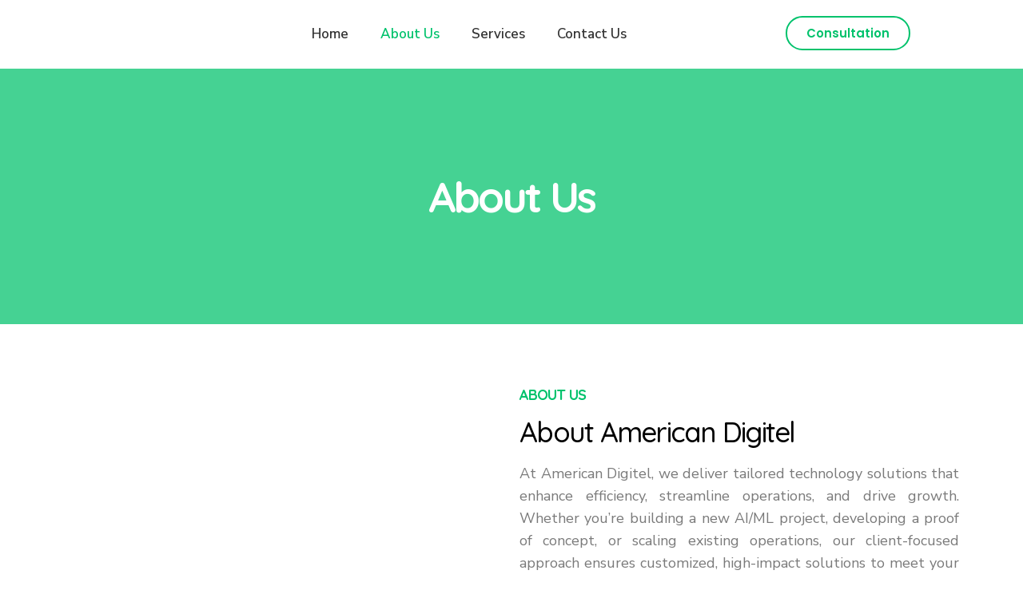

--- FILE ---
content_type: text/html; charset=UTF-8
request_url: https://americandigitel.com/about-us/
body_size: 18513
content:
<!DOCTYPE html>
<html lang="en-US">
<head>
	<meta charset="UTF-8">
	<meta name="viewport" content="width=device-width, initial-scale=1.0, viewport-fit=cover" />		<title>About Us &#8211; American digitel</title>
<meta name='robots' content='max-image-preview:large' />
<link rel='dns-prefetch' href='//fonts.googleapis.com' />
<link rel="alternate" type="application/rss+xml" title="American digitel &raquo; Feed" href="https://americandigitel.com/feed/" />
<link rel="alternate" type="application/rss+xml" title="American digitel &raquo; Comments Feed" href="https://americandigitel.com/comments/feed/" />
<script type="text/javascript">
/* <![CDATA[ */
window._wpemojiSettings = {"baseUrl":"https:\/\/s.w.org\/images\/core\/emoji\/15.0.3\/72x72\/","ext":".png","svgUrl":"https:\/\/s.w.org\/images\/core\/emoji\/15.0.3\/svg\/","svgExt":".svg","source":{"concatemoji":"https:\/\/americandigitel.com\/wp-includes\/js\/wp-emoji-release.min.js?ver=6.6.2"}};
/*! This file is auto-generated */
!function(i,n){var o,s,e;function c(e){try{var t={supportTests:e,timestamp:(new Date).valueOf()};sessionStorage.setItem(o,JSON.stringify(t))}catch(e){}}function p(e,t,n){e.clearRect(0,0,e.canvas.width,e.canvas.height),e.fillText(t,0,0);var t=new Uint32Array(e.getImageData(0,0,e.canvas.width,e.canvas.height).data),r=(e.clearRect(0,0,e.canvas.width,e.canvas.height),e.fillText(n,0,0),new Uint32Array(e.getImageData(0,0,e.canvas.width,e.canvas.height).data));return t.every(function(e,t){return e===r[t]})}function u(e,t,n){switch(t){case"flag":return n(e,"\ud83c\udff3\ufe0f\u200d\u26a7\ufe0f","\ud83c\udff3\ufe0f\u200b\u26a7\ufe0f")?!1:!n(e,"\ud83c\uddfa\ud83c\uddf3","\ud83c\uddfa\u200b\ud83c\uddf3")&&!n(e,"\ud83c\udff4\udb40\udc67\udb40\udc62\udb40\udc65\udb40\udc6e\udb40\udc67\udb40\udc7f","\ud83c\udff4\u200b\udb40\udc67\u200b\udb40\udc62\u200b\udb40\udc65\u200b\udb40\udc6e\u200b\udb40\udc67\u200b\udb40\udc7f");case"emoji":return!n(e,"\ud83d\udc26\u200d\u2b1b","\ud83d\udc26\u200b\u2b1b")}return!1}function f(e,t,n){var r="undefined"!=typeof WorkerGlobalScope&&self instanceof WorkerGlobalScope?new OffscreenCanvas(300,150):i.createElement("canvas"),a=r.getContext("2d",{willReadFrequently:!0}),o=(a.textBaseline="top",a.font="600 32px Arial",{});return e.forEach(function(e){o[e]=t(a,e,n)}),o}function t(e){var t=i.createElement("script");t.src=e,t.defer=!0,i.head.appendChild(t)}"undefined"!=typeof Promise&&(o="wpEmojiSettingsSupports",s=["flag","emoji"],n.supports={everything:!0,everythingExceptFlag:!0},e=new Promise(function(e){i.addEventListener("DOMContentLoaded",e,{once:!0})}),new Promise(function(t){var n=function(){try{var e=JSON.parse(sessionStorage.getItem(o));if("object"==typeof e&&"number"==typeof e.timestamp&&(new Date).valueOf()<e.timestamp+604800&&"object"==typeof e.supportTests)return e.supportTests}catch(e){}return null}();if(!n){if("undefined"!=typeof Worker&&"undefined"!=typeof OffscreenCanvas&&"undefined"!=typeof URL&&URL.createObjectURL&&"undefined"!=typeof Blob)try{var e="postMessage("+f.toString()+"("+[JSON.stringify(s),u.toString(),p.toString()].join(",")+"));",r=new Blob([e],{type:"text/javascript"}),a=new Worker(URL.createObjectURL(r),{name:"wpTestEmojiSupports"});return void(a.onmessage=function(e){c(n=e.data),a.terminate(),t(n)})}catch(e){}c(n=f(s,u,p))}t(n)}).then(function(e){for(var t in e)n.supports[t]=e[t],n.supports.everything=n.supports.everything&&n.supports[t],"flag"!==t&&(n.supports.everythingExceptFlag=n.supports.everythingExceptFlag&&n.supports[t]);n.supports.everythingExceptFlag=n.supports.everythingExceptFlag&&!n.supports.flag,n.DOMReady=!1,n.readyCallback=function(){n.DOMReady=!0}}).then(function(){return e}).then(function(){var e;n.supports.everything||(n.readyCallback(),(e=n.source||{}).concatemoji?t(e.concatemoji):e.wpemoji&&e.twemoji&&(t(e.twemoji),t(e.wpemoji)))}))}((window,document),window._wpemojiSettings);
/* ]]> */
</script>
<style id='wp-emoji-styles-inline-css' type='text/css'>

	img.wp-smiley, img.emoji {
		display: inline !important;
		border: none !important;
		box-shadow: none !important;
		height: 1em !important;
		width: 1em !important;
		margin: 0 0.07em !important;
		vertical-align: -0.1em !important;
		background: none !important;
		padding: 0 !important;
	}
</style>
<style id='safe-svg-svg-icon-style-inline-css' type='text/css'>
.safe-svg-cover{text-align:center}.safe-svg-cover .safe-svg-inside{display:inline-block;max-width:100%}.safe-svg-cover svg{height:100%;max-height:100%;max-width:100%;width:100%}

</style>
<link rel='stylesheet' id='wpzoom-social-icons-block-style-css' href='https://americandigitel.com/wp-content/plugins/social-icons-widget-by-wpzoom/block/dist/style-wpzoom-social-icons.css?ver=4.2.18' type='text/css' media='all' />
<style id='classic-theme-styles-inline-css' type='text/css'>
/*! This file is auto-generated */
.wp-block-button__link{color:#fff;background-color:#32373c;border-radius:9999px;box-shadow:none;text-decoration:none;padding:calc(.667em + 2px) calc(1.333em + 2px);font-size:1.125em}.wp-block-file__button{background:#32373c;color:#fff;text-decoration:none}
</style>
<style id='global-styles-inline-css' type='text/css'>
:root{--wp--preset--aspect-ratio--square: 1;--wp--preset--aspect-ratio--4-3: 4/3;--wp--preset--aspect-ratio--3-4: 3/4;--wp--preset--aspect-ratio--3-2: 3/2;--wp--preset--aspect-ratio--2-3: 2/3;--wp--preset--aspect-ratio--16-9: 16/9;--wp--preset--aspect-ratio--9-16: 9/16;--wp--preset--color--black: #000000;--wp--preset--color--cyan-bluish-gray: #abb8c3;--wp--preset--color--white: #ffffff;--wp--preset--color--pale-pink: #f78da7;--wp--preset--color--vivid-red: #cf2e2e;--wp--preset--color--luminous-vivid-orange: #ff6900;--wp--preset--color--luminous-vivid-amber: #fcb900;--wp--preset--color--light-green-cyan: #7bdcb5;--wp--preset--color--vivid-green-cyan: #00d084;--wp--preset--color--pale-cyan-blue: #8ed1fc;--wp--preset--color--vivid-cyan-blue: #0693e3;--wp--preset--color--vivid-purple: #9b51e0;--wp--preset--gradient--vivid-cyan-blue-to-vivid-purple: linear-gradient(135deg,rgba(6,147,227,1) 0%,rgb(155,81,224) 100%);--wp--preset--gradient--light-green-cyan-to-vivid-green-cyan: linear-gradient(135deg,rgb(122,220,180) 0%,rgb(0,208,130) 100%);--wp--preset--gradient--luminous-vivid-amber-to-luminous-vivid-orange: linear-gradient(135deg,rgba(252,185,0,1) 0%,rgba(255,105,0,1) 100%);--wp--preset--gradient--luminous-vivid-orange-to-vivid-red: linear-gradient(135deg,rgba(255,105,0,1) 0%,rgb(207,46,46) 100%);--wp--preset--gradient--very-light-gray-to-cyan-bluish-gray: linear-gradient(135deg,rgb(238,238,238) 0%,rgb(169,184,195) 100%);--wp--preset--gradient--cool-to-warm-spectrum: linear-gradient(135deg,rgb(74,234,220) 0%,rgb(151,120,209) 20%,rgb(207,42,186) 40%,rgb(238,44,130) 60%,rgb(251,105,98) 80%,rgb(254,248,76) 100%);--wp--preset--gradient--blush-light-purple: linear-gradient(135deg,rgb(255,206,236) 0%,rgb(152,150,240) 100%);--wp--preset--gradient--blush-bordeaux: linear-gradient(135deg,rgb(254,205,165) 0%,rgb(254,45,45) 50%,rgb(107,0,62) 100%);--wp--preset--gradient--luminous-dusk: linear-gradient(135deg,rgb(255,203,112) 0%,rgb(199,81,192) 50%,rgb(65,88,208) 100%);--wp--preset--gradient--pale-ocean: linear-gradient(135deg,rgb(255,245,203) 0%,rgb(182,227,212) 50%,rgb(51,167,181) 100%);--wp--preset--gradient--electric-grass: linear-gradient(135deg,rgb(202,248,128) 0%,rgb(113,206,126) 100%);--wp--preset--gradient--midnight: linear-gradient(135deg,rgb(2,3,129) 0%,rgb(40,116,252) 100%);--wp--preset--font-size--small: 13px;--wp--preset--font-size--medium: 20px;--wp--preset--font-size--large: 36px;--wp--preset--font-size--x-large: 42px;--wp--preset--spacing--20: 0.44rem;--wp--preset--spacing--30: 0.67rem;--wp--preset--spacing--40: 1rem;--wp--preset--spacing--50: 1.5rem;--wp--preset--spacing--60: 2.25rem;--wp--preset--spacing--70: 3.38rem;--wp--preset--spacing--80: 5.06rem;--wp--preset--shadow--natural: 6px 6px 9px rgba(0, 0, 0, 0.2);--wp--preset--shadow--deep: 12px 12px 50px rgba(0, 0, 0, 0.4);--wp--preset--shadow--sharp: 6px 6px 0px rgba(0, 0, 0, 0.2);--wp--preset--shadow--outlined: 6px 6px 0px -3px rgba(255, 255, 255, 1), 6px 6px rgba(0, 0, 0, 1);--wp--preset--shadow--crisp: 6px 6px 0px rgba(0, 0, 0, 1);}:where(.is-layout-flex){gap: 0.5em;}:where(.is-layout-grid){gap: 0.5em;}body .is-layout-flex{display: flex;}.is-layout-flex{flex-wrap: wrap;align-items: center;}.is-layout-flex > :is(*, div){margin: 0;}body .is-layout-grid{display: grid;}.is-layout-grid > :is(*, div){margin: 0;}:where(.wp-block-columns.is-layout-flex){gap: 2em;}:where(.wp-block-columns.is-layout-grid){gap: 2em;}:where(.wp-block-post-template.is-layout-flex){gap: 1.25em;}:where(.wp-block-post-template.is-layout-grid){gap: 1.25em;}.has-black-color{color: var(--wp--preset--color--black) !important;}.has-cyan-bluish-gray-color{color: var(--wp--preset--color--cyan-bluish-gray) !important;}.has-white-color{color: var(--wp--preset--color--white) !important;}.has-pale-pink-color{color: var(--wp--preset--color--pale-pink) !important;}.has-vivid-red-color{color: var(--wp--preset--color--vivid-red) !important;}.has-luminous-vivid-orange-color{color: var(--wp--preset--color--luminous-vivid-orange) !important;}.has-luminous-vivid-amber-color{color: var(--wp--preset--color--luminous-vivid-amber) !important;}.has-light-green-cyan-color{color: var(--wp--preset--color--light-green-cyan) !important;}.has-vivid-green-cyan-color{color: var(--wp--preset--color--vivid-green-cyan) !important;}.has-pale-cyan-blue-color{color: var(--wp--preset--color--pale-cyan-blue) !important;}.has-vivid-cyan-blue-color{color: var(--wp--preset--color--vivid-cyan-blue) !important;}.has-vivid-purple-color{color: var(--wp--preset--color--vivid-purple) !important;}.has-black-background-color{background-color: var(--wp--preset--color--black) !important;}.has-cyan-bluish-gray-background-color{background-color: var(--wp--preset--color--cyan-bluish-gray) !important;}.has-white-background-color{background-color: var(--wp--preset--color--white) !important;}.has-pale-pink-background-color{background-color: var(--wp--preset--color--pale-pink) !important;}.has-vivid-red-background-color{background-color: var(--wp--preset--color--vivid-red) !important;}.has-luminous-vivid-orange-background-color{background-color: var(--wp--preset--color--luminous-vivid-orange) !important;}.has-luminous-vivid-amber-background-color{background-color: var(--wp--preset--color--luminous-vivid-amber) !important;}.has-light-green-cyan-background-color{background-color: var(--wp--preset--color--light-green-cyan) !important;}.has-vivid-green-cyan-background-color{background-color: var(--wp--preset--color--vivid-green-cyan) !important;}.has-pale-cyan-blue-background-color{background-color: var(--wp--preset--color--pale-cyan-blue) !important;}.has-vivid-cyan-blue-background-color{background-color: var(--wp--preset--color--vivid-cyan-blue) !important;}.has-vivid-purple-background-color{background-color: var(--wp--preset--color--vivid-purple) !important;}.has-black-border-color{border-color: var(--wp--preset--color--black) !important;}.has-cyan-bluish-gray-border-color{border-color: var(--wp--preset--color--cyan-bluish-gray) !important;}.has-white-border-color{border-color: var(--wp--preset--color--white) !important;}.has-pale-pink-border-color{border-color: var(--wp--preset--color--pale-pink) !important;}.has-vivid-red-border-color{border-color: var(--wp--preset--color--vivid-red) !important;}.has-luminous-vivid-orange-border-color{border-color: var(--wp--preset--color--luminous-vivid-orange) !important;}.has-luminous-vivid-amber-border-color{border-color: var(--wp--preset--color--luminous-vivid-amber) !important;}.has-light-green-cyan-border-color{border-color: var(--wp--preset--color--light-green-cyan) !important;}.has-vivid-green-cyan-border-color{border-color: var(--wp--preset--color--vivid-green-cyan) !important;}.has-pale-cyan-blue-border-color{border-color: var(--wp--preset--color--pale-cyan-blue) !important;}.has-vivid-cyan-blue-border-color{border-color: var(--wp--preset--color--vivid-cyan-blue) !important;}.has-vivid-purple-border-color{border-color: var(--wp--preset--color--vivid-purple) !important;}.has-vivid-cyan-blue-to-vivid-purple-gradient-background{background: var(--wp--preset--gradient--vivid-cyan-blue-to-vivid-purple) !important;}.has-light-green-cyan-to-vivid-green-cyan-gradient-background{background: var(--wp--preset--gradient--light-green-cyan-to-vivid-green-cyan) !important;}.has-luminous-vivid-amber-to-luminous-vivid-orange-gradient-background{background: var(--wp--preset--gradient--luminous-vivid-amber-to-luminous-vivid-orange) !important;}.has-luminous-vivid-orange-to-vivid-red-gradient-background{background: var(--wp--preset--gradient--luminous-vivid-orange-to-vivid-red) !important;}.has-very-light-gray-to-cyan-bluish-gray-gradient-background{background: var(--wp--preset--gradient--very-light-gray-to-cyan-bluish-gray) !important;}.has-cool-to-warm-spectrum-gradient-background{background: var(--wp--preset--gradient--cool-to-warm-spectrum) !important;}.has-blush-light-purple-gradient-background{background: var(--wp--preset--gradient--blush-light-purple) !important;}.has-blush-bordeaux-gradient-background{background: var(--wp--preset--gradient--blush-bordeaux) !important;}.has-luminous-dusk-gradient-background{background: var(--wp--preset--gradient--luminous-dusk) !important;}.has-pale-ocean-gradient-background{background: var(--wp--preset--gradient--pale-ocean) !important;}.has-electric-grass-gradient-background{background: var(--wp--preset--gradient--electric-grass) !important;}.has-midnight-gradient-background{background: var(--wp--preset--gradient--midnight) !important;}.has-small-font-size{font-size: var(--wp--preset--font-size--small) !important;}.has-medium-font-size{font-size: var(--wp--preset--font-size--medium) !important;}.has-large-font-size{font-size: var(--wp--preset--font-size--large) !important;}.has-x-large-font-size{font-size: var(--wp--preset--font-size--x-large) !important;}
:where(.wp-block-post-template.is-layout-flex){gap: 1.25em;}:where(.wp-block-post-template.is-layout-grid){gap: 1.25em;}
:where(.wp-block-columns.is-layout-flex){gap: 2em;}:where(.wp-block-columns.is-layout-grid){gap: 2em;}
:root :where(.wp-block-pullquote){font-size: 1.5em;line-height: 1.6;}
</style>
<link rel='stylesheet' id='contact-form-7-css' href='https://americandigitel.com/wp-content/plugins/contact-form-7/includes/css/styles.css?ver=5.9.8' type='text/css' media='all' />
<link rel='stylesheet' id='bootstrap-css' href='https://americandigitel.com/wp-content/themes/techland/css/bootstrap.min.css?ver=1.0' type='text/css' media='all' />
<link rel='stylesheet' id='font-awesome-css' href='https://americandigitel.com/wp-content/plugins/elementor/assets/lib/font-awesome/css/font-awesome.min.css?ver=4.7.0' type='text/css' media='all' />
<link rel='stylesheet' id='nice-select-css' href='https://americandigitel.com/wp-content/themes/techland/css/nice-select.css?ver=1.0' type='text/css' media='all' />
<link rel='stylesheet' id='techland-general-style-css' href='https://americandigitel.com/wp-content/themes/techland/css/framework-style.css?ver=1.0' type='text/css' media='all' />
<link rel='stylesheet' id='aos-css' href='https://americandigitel.com/wp-content/themes/techland/libs/aos/aos.css?ver=1.0' type='text/css' media='all' />
<link rel='stylesheet' id='jquery-fancybox-css' href='https://americandigitel.com/wp-content/themes/techland/libs/fancybox/jquery.fancybox.min.css?ver=1.0' type='text/css' media='all' />
<link rel='stylesheet' id='jarallax-css' href='https://americandigitel.com/wp-content/themes/techland/libs/jarallax/jarallax.css?ver=1.0' type='text/css' media='all' />
<link rel='stylesheet' id='slick-css' href='https://americandigitel.com/wp-content/themes/techland/libs/slick/slick.css?ver=1.0' type='text/css' media='all' />
<link rel='stylesheet' id='techland-critical-css' href='https://americandigitel.com/wp-content/themes/techland/css/critical.css?ver=1.0' type='text/css' media='all' />
<link rel='stylesheet' id='techland-style-css' href='https://americandigitel.com/wp-content/themes/techland/css/style.css?ver=1.0' type='text/css' media='all' />
<link rel='stylesheet' id='techland-update-css' href='https://americandigitel.com/wp-content/themes/techland/css/update.css?ver=1.0' type='text/css' media='all' />
<link rel='stylesheet' id='techland-fonts-css' href='//fonts.googleapis.com/css?family=Nunito+Sans%3A400%2C400i%2C700%2C700i%2C800%2C800i%2C900%2C900i%7CQuicksand%3A300%2C400%2C700%7CCaveat%3A400%2C700&#038;subset=latin%2Clatin-ext&#038;ver=1.0' type='text/css' media='all' />
<style id='techland-custom-style-inline-css' type='text/css'>
div#nt-preloader {background-color: #fff;overflow: hidden;background-repeat: no-repeat;background-position: center center;height: 100%;left: 0;position: fixed;top: 0;width: 100%;z-index: 10000;}.loader01 {width: 56px;height: 56px;border: 8px solid #045fa0;border-right-color: transparent;border-radius: 50%;position: relative;animation: loader-rotate 1s linear infinite;top: 50%;margin: -28px auto 0; }.loader01::after {content: "";width: 8px;height: 8px;background: #045fa0;border-radius: 50%;position: absolute;top: -1px;left: 33px; }@keyframes loader-rotate {0% {transform: rotate(0); }100% {transform: rotate(360deg); } }
</style>
<link rel='stylesheet' id='elementor-frontend-css' href='https://americandigitel.com/wp-content/plugins/elementor/assets/css/frontend.min.css?ver=3.24.2' type='text/css' media='all' />
<link rel='stylesheet' id='widget-image-css' href='https://americandigitel.com/wp-content/plugins/elementor/assets/css/widget-image.min.css?ver=3.24.2' type='text/css' media='all' />
<link rel='stylesheet' id='widget-nav-menu-css' href='https://americandigitel.com/wp-content/plugins/elementor-pro/assets/css/widget-nav-menu.min.css?ver=3.24.1' type='text/css' media='all' />
<link rel='stylesheet' id='widget-heading-css' href='https://americandigitel.com/wp-content/plugins/elementor/assets/css/widget-heading.min.css?ver=3.24.2' type='text/css' media='all' />
<link rel='stylesheet' id='widget-icon-list-css' href='https://americandigitel.com/wp-content/plugins/elementor/assets/css/widget-icon-list.min.css?ver=3.24.2' type='text/css' media='all' />
<link rel='stylesheet' id='widget-social-icons-css' href='https://americandigitel.com/wp-content/plugins/elementor/assets/css/widget-social-icons.min.css?ver=3.24.2' type='text/css' media='all' />
<link rel='stylesheet' id='e-apple-webkit-css' href='https://americandigitel.com/wp-content/plugins/elementor/assets/css/conditionals/apple-webkit.min.css?ver=3.24.2' type='text/css' media='all' />
<link rel='stylesheet' id='swiper-css' href='https://americandigitel.com/wp-content/plugins/elementor/assets/lib/swiper/v8/css/swiper.min.css?ver=8.4.5' type='text/css' media='all' />
<link rel='stylesheet' id='e-swiper-css' href='https://americandigitel.com/wp-content/plugins/elementor/assets/css/conditionals/e-swiper.min.css?ver=3.24.2' type='text/css' media='all' />
<link rel='stylesheet' id='elementor-post-16-css' href='https://americandigitel.com/wp-content/uploads/elementor/css/post-16.css?ver=1742185443' type='text/css' media='all' />
<link rel='stylesheet' id='elementor-pro-css' href='https://americandigitel.com/wp-content/plugins/elementor-pro/assets/css/frontend.min.css?ver=3.24.1' type='text/css' media='all' />
<link rel='stylesheet' id='elementor-global-css' href='https://americandigitel.com/wp-content/uploads/elementor/css/global.css?ver=1742185444' type='text/css' media='all' />
<link rel='stylesheet' id='widget-text-editor-css' href='https://americandigitel.com/wp-content/plugins/elementor/assets/css/widget-text-editor.min.css?ver=3.24.2' type='text/css' media='all' />
<link rel='stylesheet' id='widget-tabs-css' href='https://americandigitel.com/wp-content/plugins/elementor/assets/css/widget-tabs.min.css?ver=3.24.2' type='text/css' media='all' />
<link rel='stylesheet' id='elementor-post-1010-css' href='https://americandigitel.com/wp-content/uploads/elementor/css/post-1010.css?ver=1742277313' type='text/css' media='all' />
<link rel='stylesheet' id='elementor-post-67-css' href='https://americandigitel.com/wp-content/uploads/elementor/css/post-67.css?ver=1742185444' type='text/css' media='all' />
<link rel='stylesheet' id='elementor-post-173-css' href='https://americandigitel.com/wp-content/uploads/elementor/css/post-173.css?ver=1742185444' type='text/css' media='all' />
<link rel='stylesheet' id='wpzoom-social-icons-socicon-css' href='https://americandigitel.com/wp-content/plugins/social-icons-widget-by-wpzoom/assets/css/wpzoom-socicon.css?ver=1727186087' type='text/css' media='all' />
<link rel='stylesheet' id='wpzoom-social-icons-genericons-css' href='https://americandigitel.com/wp-content/plugins/social-icons-widget-by-wpzoom/assets/css/genericons.css?ver=1727186088' type='text/css' media='all' />
<link rel='stylesheet' id='wpzoom-social-icons-academicons-css' href='https://americandigitel.com/wp-content/plugins/social-icons-widget-by-wpzoom/assets/css/academicons.min.css?ver=1727186088' type='text/css' media='all' />
<link rel='stylesheet' id='wpzoom-social-icons-font-awesome-3-css' href='https://americandigitel.com/wp-content/plugins/social-icons-widget-by-wpzoom/assets/css/font-awesome-3.min.css?ver=1727186088' type='text/css' media='all' />
<link rel='stylesheet' id='dashicons-css' href='https://americandigitel.com/wp-includes/css/dashicons.min.css?ver=6.6.2' type='text/css' media='all' />
<link rel='stylesheet' id='wpzoom-social-icons-styles-css' href='https://americandigitel.com/wp-content/plugins/social-icons-widget-by-wpzoom/assets/css/wpzoom-social-icons-styles.css?ver=1727186086' type='text/css' media='all' />
<link rel='preload' as='font'  id='wpzoom-social-icons-font-academicons-woff2-css' href='https://americandigitel.com/wp-content/plugins/social-icons-widget-by-wpzoom/assets/font/academicons.woff2?v=1.9.2'  type='font/woff2' crossorigin />
<link rel='preload' as='font'  id='wpzoom-social-icons-font-fontawesome-3-woff2-css' href='https://americandigitel.com/wp-content/plugins/social-icons-widget-by-wpzoom/assets/font/fontawesome-webfont.woff2?v=4.7.0'  type='font/woff2' crossorigin />
<link rel='preload' as='font'  id='wpzoom-social-icons-font-genericons-woff-css' href='https://americandigitel.com/wp-content/plugins/social-icons-widget-by-wpzoom/assets/font/Genericons.woff'  type='font/woff' crossorigin />
<link rel='preload' as='font'  id='wpzoom-social-icons-font-socicon-woff2-css' href='https://americandigitel.com/wp-content/plugins/social-icons-widget-by-wpzoom/assets/font/socicon.woff2?v=4.2.18'  type='font/woff2' crossorigin />
<link rel='stylesheet' id='google-fonts-1-css' href='https://fonts.googleapis.com/css?family=Roboto%3A100%2C100italic%2C200%2C200italic%2C300%2C300italic%2C400%2C400italic%2C500%2C500italic%2C600%2C600italic%2C700%2C700italic%2C800%2C800italic%2C900%2C900italic%7CRoboto+Slab%3A100%2C100italic%2C200%2C200italic%2C300%2C300italic%2C400%2C400italic%2C500%2C500italic%2C600%2C600italic%2C700%2C700italic%2C800%2C800italic%2C900%2C900italic%7CQuicksand%3A100%2C100italic%2C200%2C200italic%2C300%2C300italic%2C400%2C400italic%2C500%2C500italic%2C600%2C600italic%2C700%2C700italic%2C800%2C800italic%2C900%2C900italic%7CNunito+Sans%3A100%2C100italic%2C200%2C200italic%2C300%2C300italic%2C400%2C400italic%2C500%2C500italic%2C600%2C600italic%2C700%2C700italic%2C800%2C800italic%2C900%2C900italic%7CPoppins%3A100%2C100italic%2C200%2C200italic%2C300%2C300italic%2C400%2C400italic%2C500%2C500italic%2C600%2C600italic%2C700%2C700italic%2C800%2C800italic%2C900%2C900italic&#038;display=swap&#038;ver=6.6.2' type='text/css' media='all' />
<link rel="preconnect" href="https://fonts.gstatic.com/" crossorigin><script type="text/javascript" src="https://americandigitel.com/wp-includes/js/jquery/jquery.min.js?ver=3.7.1" id="jquery-core-js"></script>
<script type="text/javascript" src="https://americandigitel.com/wp-includes/js/jquery/jquery-migrate.min.js?ver=3.4.1" id="jquery-migrate-js"></script>
<script type="text/javascript" src="https://americandigitel.com/wp-content/themes/techland/js/device.min.js?ver=1.0" id="device-js"></script>
<!--[if lt IE 9]>
<script type="text/javascript" src="https://americandigitel.com/wp-content/themes/techland/js/modernizr.min.js?ver=1,0" id="modernizr-js"></script>
<![endif]-->
<!--[if lt IE 9]>
<script type="text/javascript" src="https://americandigitel.com/wp-content/themes/techland/js/respond.min.js?ver=1.0" id="respond-js"></script>
<![endif]-->
<!--[if lt IE 9]>
<script type="text/javascript" src="https://americandigitel.com/wp-content/themes/techland/js/html5shiv.min.js?ver=1.0" id="html5shiv-js"></script>
<![endif]-->
<link rel="https://api.w.org/" href="https://americandigitel.com/wp-json/" /><link rel="alternate" title="JSON" type="application/json" href="https://americandigitel.com/wp-json/wp/v2/pages/1010" /><link rel="EditURI" type="application/rsd+xml" title="RSD" href="https://americandigitel.com/xmlrpc.php?rsd" />
<meta name="generator" content="WordPress 6.6.2" />
<link rel="canonical" href="https://americandigitel.com/about-us/" />
<link rel='shortlink' href='https://americandigitel.com/?p=1010' />
<link rel="alternate" title="oEmbed (JSON)" type="application/json+oembed" href="https://americandigitel.com/wp-json/oembed/1.0/embed?url=https%3A%2F%2Famericandigitel.com%2Fabout-us%2F" />
<link rel="alternate" title="oEmbed (XML)" type="text/xml+oembed" href="https://americandigitel.com/wp-json/oembed/1.0/embed?url=https%3A%2F%2Famericandigitel.com%2Fabout-us%2F&#038;format=xml" />
<meta name="generator" content="Redux 4.4.18" /><meta name="generator" content="Elementor 3.24.2; features: e_font_icon_svg, additional_custom_breakpoints, e_optimized_control_loading, e_element_cache; settings: css_print_method-external, google_font-enabled, font_display-swap">
			<style>
				.e-con.e-parent:nth-of-type(n+4):not(.e-lazyloaded):not(.e-no-lazyload),
				.e-con.e-parent:nth-of-type(n+4):not(.e-lazyloaded):not(.e-no-lazyload) * {
					background-image: none !important;
				}
				@media screen and (max-height: 1024px) {
					.e-con.e-parent:nth-of-type(n+3):not(.e-lazyloaded):not(.e-no-lazyload),
					.e-con.e-parent:nth-of-type(n+3):not(.e-lazyloaded):not(.e-no-lazyload) * {
						background-image: none !important;
					}
				}
				@media screen and (max-height: 640px) {
					.e-con.e-parent:nth-of-type(n+2):not(.e-lazyloaded):not(.e-no-lazyload),
					.e-con.e-parent:nth-of-type(n+2):not(.e-lazyloaded):not(.e-no-lazyload) * {
						background-image: none !important;
					}
				}
			</style>
			<link rel="icon" href="https://americandigitel.com/wp-content/uploads/2024/09/cropped-american-digital-black-Logo-32x32.png" sizes="32x32" />
<link rel="icon" href="https://americandigitel.com/wp-content/uploads/2024/09/cropped-american-digital-black-Logo-192x192.png" sizes="192x192" />
<link rel="apple-touch-icon" href="https://americandigitel.com/wp-content/uploads/2024/09/cropped-american-digital-black-Logo-180x180.png" />
<meta name="msapplication-TileImage" content="https://americandigitel.com/wp-content/uploads/2024/09/cropped-american-digital-black-Logo-270x270.png" />
		<style type="text/css" id="wp-custom-css">
			span.elementor-icon-list-text {
text-align:justify;
}

div#elementor-tab-content-9751 {
    text-align: justify;
}

div#elementor-tab-content-9753 {
    text-align: justify;
}

div#elementor-tab-content-9754 {
    text-align: justify;
}
		</style>
		<style id="techland-dynamic-css" title="dynamic-css" class="redux-options-output">#btn-to-top-wrap #btn-to-top{background:#045fa0;}</style></head>
<body class="page-template page-template-elementor_header_footer page page-id-1010 Techland nt-version-1.9.0 nt-body elementor-default elementor-template-full-width elementor-kit-16 elementor-page elementor-page-1010">
		<div data-elementor-type="header" data-elementor-id="67" class="elementor elementor-67 elementor-location-header" data-elementor-post-type="elementor_library">
					<section class="elementor-section elementor-top-section elementor-element elementor-element-8d71209 elementor-section-boxed elementor-section-height-default elementor-section-height-default" data-id="8d71209" data-element_type="section">
						<div class="elementor-container elementor-column-gap-default">
					<div class="elementor-column elementor-col-100 elementor-top-column elementor-element elementor-element-4784e08" data-id="4784e08" data-element_type="column">
			<div class="elementor-widget-wrap elementor-element-populated">
						<section class="elementor-section elementor-inner-section elementor-element elementor-element-6524d13 elementor-section-boxed elementor-section-height-default elementor-section-height-default" data-id="6524d13" data-element_type="section">
						<div class="elementor-container elementor-column-gap-default">
					<div class="elementor-column elementor-col-33 elementor-inner-column elementor-element elementor-element-d4ef601" data-id="d4ef601" data-element_type="column">
			<div class="elementor-widget-wrap elementor-element-populated">
						<div class="elementor-element elementor-element-eb2636a elementor-widget elementor-widget-image" data-id="eb2636a" data-element_type="widget" data-widget_type="image.default">
				<div class="elementor-widget-container">
														<a href="https://americandigitel.com">
							<img width="190" height="48" src="https://americandigitel.com/wp-content/uploads/2024/09/american-digital-black-Logo.png" class="attachment-large size-large wp-image-180" alt="" />								</a>
													</div>
				</div>
					</div>
		</div>
				<div class="elementor-column elementor-col-33 elementor-inner-column elementor-element elementor-element-3918bd3" data-id="3918bd3" data-element_type="column">
			<div class="elementor-widget-wrap elementor-element-populated">
						<div class="elementor-element elementor-element-f7d0d2e elementor-nav-menu__align-center elementor-nav-menu--stretch elementor-nav-menu--dropdown-tablet elementor-nav-menu__text-align-aside elementor-nav-menu--toggle elementor-nav-menu--burger elementor-widget elementor-widget-nav-menu" data-id="f7d0d2e" data-element_type="widget" data-settings="{&quot;full_width&quot;:&quot;stretch&quot;,&quot;layout&quot;:&quot;horizontal&quot;,&quot;submenu_icon&quot;:{&quot;value&quot;:&quot;&lt;svg class=\&quot;e-font-icon-svg e-fas-caret-down\&quot; viewBox=\&quot;0 0 320 512\&quot; xmlns=\&quot;http:\/\/www.w3.org\/2000\/svg\&quot;&gt;&lt;path d=\&quot;M31.3 192h257.3c17.8 0 26.7 21.5 14.1 34.1L174.1 354.8c-7.8 7.8-20.5 7.8-28.3 0L17.2 226.1C4.6 213.5 13.5 192 31.3 192z\&quot;&gt;&lt;\/path&gt;&lt;\/svg&gt;&quot;,&quot;library&quot;:&quot;fa-solid&quot;},&quot;toggle&quot;:&quot;burger&quot;}" data-widget_type="nav-menu.default">
				<div class="elementor-widget-container">
						<nav aria-label="Menu" class="elementor-nav-menu--main elementor-nav-menu__container elementor-nav-menu--layout-horizontal e--pointer-none">
				<ul id="menu-1-f7d0d2e" class="elementor-nav-menu"><li class="menu-item menu-item-type-post_type menu-item-object-page menu-item-home nt-first-menu-item menu-item-69"><a href="https://americandigitel.com/" class="elementor-item">Home</a></li>
<li class="menu-item menu-item-type-post_type menu-item-object-page current-menu-item page_item page-item-1010 current_page_item menu-item-1040"><a href="https://americandigitel.com/about-us/" aria-current="page" class="elementor-item elementor-item-active">About Us</a></li>
<li class="menu-item menu-item-type-custom menu-item-object-custom menu-item-home menu-item-72"><a href="https://americandigitel.com/#services" class="elementor-item elementor-item-anchor">Services</a></li>
<li class="menu-item menu-item-type-custom menu-item-object-custom menu-item-home nt-last-menu-item menu-item-70"><a href="https://americandigitel.com/#contact" class="elementor-item elementor-item-anchor">Contact Us</a></li>
</ul>			</nav>
					<div class="elementor-menu-toggle" role="button" tabindex="0" aria-label="Menu Toggle" aria-expanded="false">
			<svg aria-hidden="true" role="presentation" class="elementor-menu-toggle__icon--open e-font-icon-svg e-eicon-menu-bar" viewBox="0 0 1000 1000" xmlns="http://www.w3.org/2000/svg"><path d="M104 333H896C929 333 958 304 958 271S929 208 896 208H104C71 208 42 237 42 271S71 333 104 333ZM104 583H896C929 583 958 554 958 521S929 458 896 458H104C71 458 42 487 42 521S71 583 104 583ZM104 833H896C929 833 958 804 958 771S929 708 896 708H104C71 708 42 737 42 771S71 833 104 833Z"></path></svg><svg aria-hidden="true" role="presentation" class="elementor-menu-toggle__icon--close e-font-icon-svg e-eicon-close" viewBox="0 0 1000 1000" xmlns="http://www.w3.org/2000/svg"><path d="M742 167L500 408 258 167C246 154 233 150 217 150 196 150 179 158 167 167 154 179 150 196 150 212 150 229 154 242 171 254L408 500 167 742C138 771 138 800 167 829 196 858 225 858 254 829L496 587 738 829C750 842 767 846 783 846 800 846 817 842 829 829 842 817 846 804 846 783 846 767 842 750 829 737L588 500 833 258C863 229 863 200 833 171 804 137 775 137 742 167Z"></path></svg>			<span class="elementor-screen-only">Menu</span>
		</div>
					<nav class="elementor-nav-menu--dropdown elementor-nav-menu__container" aria-hidden="true">
				<ul id="menu-2-f7d0d2e" class="elementor-nav-menu"><li class="menu-item menu-item-type-post_type menu-item-object-page menu-item-home nt-first-menu-item menu-item-69"><a href="https://americandigitel.com/" class="elementor-item" tabindex="-1">Home</a></li>
<li class="menu-item menu-item-type-post_type menu-item-object-page current-menu-item page_item page-item-1010 current_page_item menu-item-1040"><a href="https://americandigitel.com/about-us/" aria-current="page" class="elementor-item elementor-item-active" tabindex="-1">About Us</a></li>
<li class="menu-item menu-item-type-custom menu-item-object-custom menu-item-home menu-item-72"><a href="https://americandigitel.com/#services" class="elementor-item elementor-item-anchor" tabindex="-1">Services</a></li>
<li class="menu-item menu-item-type-custom menu-item-object-custom menu-item-home nt-last-menu-item menu-item-70"><a href="https://americandigitel.com/#contact" class="elementor-item elementor-item-anchor" tabindex="-1">Contact Us</a></li>
</ul>			</nav>
				</div>
				</div>
					</div>
		</div>
				<div class="elementor-column elementor-col-33 elementor-inner-column elementor-element elementor-element-5110582" data-id="5110582" data-element_type="column">
			<div class="elementor-widget-wrap elementor-element-populated">
						<div class="elementor-element elementor-element-8e53010 elementor-align-center elementor-widget elementor-widget-button" data-id="8e53010" data-element_type="widget" data-widget_type="button.default">
				<div class="elementor-widget-container">
					<div class="elementor-button-wrapper">
			<a class="elementor-button elementor-button-link elementor-size-sm" href="https://americandigitel.com/consultation/">
						<span class="elementor-button-content-wrapper">
									<span class="elementor-button-text">Consultation</span>
					</span>
					</a>
		</div>
				</div>
				</div>
					</div>
		</div>
					</div>
		</section>
					</div>
		</div>
					</div>
		</section>
				</div>
				<div data-elementor-type="wp-page" data-elementor-id="1010" class="elementor elementor-1010" data-elementor-post-type="page">
						<section class="elementor-section elementor-top-section elementor-element elementor-element-361f68f elementor-section-height-min-height elementor-section-boxed elementor-section-height-default elementor-section-items-middle" data-id="361f68f" data-element_type="section" data-settings="{&quot;background_background&quot;:&quot;classic&quot;}">
							<div class="elementor-background-overlay"></div>
							<div class="elementor-container elementor-column-gap-default">
					<div class="elementor-column elementor-col-100 elementor-top-column elementor-element elementor-element-e709391" data-id="e709391" data-element_type="column">
			<div class="elementor-widget-wrap elementor-element-populated">
						<div class="elementor-element elementor-element-be6b901 elementor-widget elementor-widget-heading" data-id="be6b901" data-element_type="widget" data-widget_type="heading.default">
				<div class="elementor-widget-container">
			<h2 class="elementor-heading-title elementor-size-default">About Us</h2>		</div>
				</div>
					</div>
		</div>
					</div>
		</section>
				<section class="elementor-section elementor-top-section elementor-element elementor-element-1affb2a elementor-section-stretched elementor-reverse-tablet elementor-reverse-mobile elementor-section-boxed elementor-section-height-default elementor-section-height-default" data-id="1affb2a" data-element_type="section" data-settings="{&quot;stretch_section&quot;:&quot;section-stretched&quot;,&quot;background_background&quot;:&quot;classic&quot;}">
						<div class="elementor-container elementor-column-gap-no">
					<div class="elementor-column elementor-col-100 elementor-top-column elementor-element elementor-element-d37e00d" data-id="d37e00d" data-element_type="column">
			<div class="elementor-widget-wrap elementor-element-populated">
						<section class="elementor-section elementor-inner-section elementor-element elementor-element-81d4569 elementor-reverse-tablet elementor-reverse-mobile elementor-section-boxed elementor-section-height-default elementor-section-height-default" data-id="81d4569" data-element_type="section">
						<div class="elementor-container elementor-column-gap-default">
					<div class="elementor-column elementor-col-50 elementor-inner-column elementor-element elementor-element-b38945c" data-id="b38945c" data-element_type="column">
			<div class="elementor-widget-wrap elementor-element-populated">
						<div class="elementor-element elementor-element-21678c2 elementor-widget elementor-widget-image" data-id="21678c2" data-element_type="widget" data-widget_type="image.default">
				<div class="elementor-widget-container">
													<img fetchpriority="high" decoding="async" width="381" height="424" src="https://americandigitel.com/wp-content/uploads/2024/09/img_1.png" class="attachment-large size-large wp-image-98" alt="" srcset="https://americandigitel.com/wp-content/uploads/2024/09/img_1.png 381w, https://americandigitel.com/wp-content/uploads/2024/09/img_1-270x300.png 270w" sizes="(max-width: 381px) 100vw, 381px" />													</div>
				</div>
					</div>
		</div>
				<div class="elementor-column elementor-col-50 elementor-inner-column elementor-element elementor-element-3ea86b5" data-id="3ea86b5" data-element_type="column">
			<div class="elementor-widget-wrap elementor-element-populated">
						<div class="elementor-element elementor-element-ef692de elementor-widget elementor-widget-heading" data-id="ef692de" data-element_type="widget" data-widget_type="heading.default">
				<div class="elementor-widget-container">
			<h2 class="elementor-heading-title elementor-size-default">ABOUT US
</h2>		</div>
				</div>
				<div class="elementor-element elementor-element-3511bdc elementor-widget elementor-widget-heading" data-id="3511bdc" data-element_type="widget" data-widget_type="heading.default">
				<div class="elementor-widget-container">
			<h2 class="elementor-heading-title elementor-size-default">About American Digitel
</h2>		</div>
				</div>
				<div class="elementor-element elementor-element-dea39a0 elementor-widget elementor-widget-text-editor" data-id="dea39a0" data-element_type="widget" data-widget_type="text-editor.default">
				<div class="elementor-widget-container">
							At American Digitel, we deliver tailored technology solutions that enhance efficiency, streamline operations, and drive growth. Whether you’re building a new AI/ML project, developing a proof of concept, or scaling existing operations, our client-focused approach ensures customized, high-impact solutions to meet your unique needs.
						</div>
				</div>
					</div>
		</div>
					</div>
		</section>
					</div>
		</div>
					</div>
		</section>
				<section class="elementor-section elementor-top-section elementor-element elementor-element-d65b8c1 elementor-section-stretched elementor-section-boxed elementor-section-height-default elementor-section-height-default" data-id="d65b8c1" data-element_type="section" data-settings="{&quot;stretch_section&quot;:&quot;section-stretched&quot;}">
						<div class="elementor-container elementor-column-gap-default">
					<div class="elementor-column elementor-col-50 elementor-top-column elementor-element elementor-element-dc0d955" data-id="dc0d955" data-element_type="column">
			<div class="elementor-widget-wrap elementor-element-populated">
						<div class="elementor-element elementor-element-5d0242d elementor-tabs-view-horizontal elementor-widget elementor-widget-tabs" data-id="5d0242d" data-element_type="widget" data-widget_type="tabs.default">
				<div class="elementor-widget-container">
					<div class="elementor-tabs">
			<div class="elementor-tabs-wrapper" role="tablist" >
									<div id="elementor-tab-title-9751" class="elementor-tab-title elementor-tab-desktop-title" aria-selected="true" data-tab="1" role="tab" tabindex="0" aria-controls="elementor-tab-content-9751" aria-expanded="false">End-to-End Services</div>
									<div id="elementor-tab-title-9752" class="elementor-tab-title elementor-tab-desktop-title" aria-selected="false" data-tab="2" role="tab" tabindex="-1" aria-controls="elementor-tab-content-9752" aria-expanded="false">Staff Augmentation</div>
									<div id="elementor-tab-title-9753" class="elementor-tab-title elementor-tab-desktop-title" aria-selected="false" data-tab="3" role="tab" tabindex="-1" aria-controls="elementor-tab-content-9753" aria-expanded="false">Our Mission</div>
									<div id="elementor-tab-title-9754" class="elementor-tab-title elementor-tab-desktop-title" aria-selected="false" data-tab="4" role="tab" tabindex="-1" aria-controls="elementor-tab-content-9754" aria-expanded="false">Our Experience</div>
							</div>
			<div class="elementor-tabs-content-wrapper" role="tablist" aria-orientation="vertical">
									<div class="elementor-tab-title elementor-tab-mobile-title" aria-selected="true" data-tab="1" role="tab" tabindex="0" aria-controls="elementor-tab-content-9751" aria-expanded="false">End-to-End Services</div>
					<div id="elementor-tab-content-9751" class="elementor-tab-content elementor-clearfix" data-tab="1" role="tabpanel" aria-labelledby="elementor-tab-title-9751" tabindex="0" hidden="false">From strategy and design to execution and ongoing support, we offer comprehensive, full-service solutions that cover every aspect of technology implementation.
</div>
									<div class="elementor-tab-title elementor-tab-mobile-title" aria-selected="false" data-tab="2" role="tab" tabindex="-1" aria-controls="elementor-tab-content-9752" aria-expanded="false">Staff Augmentation</div>
					<div id="elementor-tab-content-9752" class="elementor-tab-content elementor-clearfix" data-tab="2" role="tabpanel" aria-labelledby="elementor-tab-title-9752" tabindex="0" hidden="hidden">Expand your team with our skilled professionals, offering local and remote resources to provide cost-efficient support for your projects.
</div>
									<div class="elementor-tab-title elementor-tab-mobile-title" aria-selected="false" data-tab="3" role="tab" tabindex="-1" aria-controls="elementor-tab-content-9753" aria-expanded="false">Our Mission</div>
					<div id="elementor-tab-content-9753" class="elementor-tab-content elementor-clearfix" data-tab="3" role="tabpanel" aria-labelledby="elementor-tab-title-9753" tabindex="0" hidden="hidden"><p>To deliver innovative, technology-driven solutions that empower businesses to thrive in a digital world. Whether through complete project management or staff augmentation, our mission is to be the trusted partner that accelerates our clients’ success.</p></div>
									<div class="elementor-tab-title elementor-tab-mobile-title" aria-selected="false" data-tab="4" role="tab" tabindex="-1" aria-controls="elementor-tab-content-9754" aria-expanded="false">Our Experience</div>
					<div id="elementor-tab-content-9754" class="elementor-tab-content elementor-clearfix" data-tab="4" role="tabpanel" aria-labelledby="elementor-tab-title-9754" tabindex="0" hidden="hidden"><p>Our team’s collective expertise stems from decades of hands-on work in building telecommunication infrastructures, developing cutting-edge software, implementing AI models, and crafting digital marketing strategies. We have successfully led projects for global clients, aligning our technology solutions with their business goals to ensure measurable outcomes.</p></div>
							</div>
		</div>
				</div>
				</div>
					</div>
		</div>
				<div class="elementor-column elementor-col-50 elementor-top-column elementor-element elementor-element-d635ade" data-id="d635ade" data-element_type="column">
			<div class="elementor-widget-wrap elementor-element-populated">
						<div class="elementor-element elementor-element-7abc9ed elementor-widget elementor-widget-image" data-id="7abc9ed" data-element_type="widget" data-widget_type="image.default">
				<div class="elementor-widget-container">
													<img decoding="async" width="740" height="740" src="https://americandigitel.com/wp-content/uploads/2024/09/vector-image-world-internet-communication-that-we-are-involved-today_1095437-16331.jpg" class="attachment-large size-large wp-image-692" alt="" srcset="https://americandigitel.com/wp-content/uploads/2024/09/vector-image-world-internet-communication-that-we-are-involved-today_1095437-16331.jpg 740w, https://americandigitel.com/wp-content/uploads/2024/09/vector-image-world-internet-communication-that-we-are-involved-today_1095437-16331-300x300.jpg 300w, https://americandigitel.com/wp-content/uploads/2024/09/vector-image-world-internet-communication-that-we-are-involved-today_1095437-16331-150x150.jpg 150w, https://americandigitel.com/wp-content/uploads/2024/09/vector-image-world-internet-communication-that-we-are-involved-today_1095437-16331-600x600.jpg 600w, https://americandigitel.com/wp-content/uploads/2024/09/vector-image-world-internet-communication-that-we-are-involved-today_1095437-16331-100x100.jpg 100w" sizes="(max-width: 740px) 100vw, 740px" />													</div>
				</div>
					</div>
		</div>
					</div>
		</section>
				<section class="elementor-section elementor-top-section elementor-element elementor-element-110c94d elementor-section-stretched elementor-section-boxed elementor-section-height-default elementor-section-height-default" data-id="110c94d" data-element_type="section" data-settings="{&quot;stretch_section&quot;:&quot;section-stretched&quot;,&quot;background_background&quot;:&quot;classic&quot;}">
						<div class="elementor-container elementor-column-gap-default">
					<div class="elementor-column elementor-col-100 elementor-top-column elementor-element elementor-element-c18711e" data-id="c18711e" data-element_type="column">
			<div class="elementor-widget-wrap elementor-element-populated">
						<section class="elementor-section elementor-inner-section elementor-element elementor-element-0fe8299 elementor-section-boxed elementor-section-height-default elementor-section-height-default" data-id="0fe8299" data-element_type="section">
						<div class="elementor-container elementor-column-gap-default">
					<div class="elementor-column elementor-col-50 elementor-inner-column elementor-element elementor-element-72d2f98" data-id="72d2f98" data-element_type="column" data-settings="{&quot;background_background&quot;:&quot;classic&quot;}">
			<div class="elementor-widget-wrap elementor-element-populated">
						<div class="elementor-element elementor-element-3308c0f elementor-widget elementor-widget-heading" data-id="3308c0f" data-element_type="widget" data-widget_type="heading.default">
				<div class="elementor-widget-container">
			<h2 class="elementor-heading-title elementor-size-default">What We Can Do</h2>		</div>
				</div>
				<div class="elementor-element elementor-element-d04a11e elementor-align-left elementor-icon-list--layout-traditional elementor-list-item-link-full_width elementor-widget elementor-widget-icon-list" data-id="d04a11e" data-element_type="widget" data-widget_type="icon-list.default">
				<div class="elementor-widget-container">
					<ul class="elementor-icon-list-items">
							<li class="elementor-icon-list-item">
											<span class="elementor-icon-list-icon">
							<svg aria-hidden="true" class="e-font-icon-svg e-far-arrow-alt-circle-right" viewBox="0 0 512 512" xmlns="http://www.w3.org/2000/svg"><path d="M504 256C504 119 393 8 256 8S8 119 8 256s111 248 248 248 248-111 248-248zm-448 0c0-110.5 89.5-200 200-200s200 89.5 200 200-89.5 200-200 200S56 366.5 56 256zm72 20v-40c0-6.6 5.4-12 12-12h116v-67c0-10.7 12.9-16 20.5-8.5l99 99c4.7 4.7 4.7 12.3 0 17l-99 99c-7.6 7.6-20.5 2.2-20.5-8.5v-67H140c-6.6 0-12-5.4-12-12z"></path></svg>						</span>
										<span class="elementor-icon-list-text">End-to-End Services: We offer comprehensive solutions that cover every aspect of technology implementation, from strategy and design to execution and maintenance.</span>
									</li>
								<li class="elementor-icon-list-item">
											<span class="elementor-icon-list-icon">
							<svg aria-hidden="true" class="e-font-icon-svg e-far-arrow-alt-circle-right" viewBox="0 0 512 512" xmlns="http://www.w3.org/2000/svg"><path d="M504 256C504 119 393 8 256 8S8 119 8 256s111 248 248 248 248-111 248-248zm-448 0c0-110.5 89.5-200 200-200s200 89.5 200 200-89.5 200-200 200S56 366.5 56 256zm72 20v-40c0-6.6 5.4-12 12-12h116v-67c0-10.7 12.9-16 20.5-8.5l99 99c4.7 4.7 4.7 12.3 0 17l-99 99c-7.6 7.6-20.5 2.2-20.5-8.5v-67H140c-6.6 0-12-5.4-12-12z"></path></svg>						</span>
										<span class="elementor-icon-list-text">Staff Augmentation: Our flexible business model allows clients to utilize our skilled professionals as an extension of their teams, ensuring they have the right talent to achieve their objectives.</span>
									</li>
								<li class="elementor-icon-list-item">
											<span class="elementor-icon-list-icon">
							<svg aria-hidden="true" class="e-font-icon-svg e-far-arrow-alt-circle-right" viewBox="0 0 512 512" xmlns="http://www.w3.org/2000/svg"><path d="M504 256C504 119 393 8 256 8S8 119 8 256s111 248 248 248 248-111 248-248zm-448 0c0-110.5 89.5-200 200-200s200 89.5 200 200-89.5 200-200 200S56 366.5 56 256zm72 20v-40c0-6.6 5.4-12 12-12h116v-67c0-10.7 12.9-16 20.5-8.5l99 99c4.7 4.7 4.7 12.3 0 17l-99 99c-7.6 7.6-20.5 2.2-20.5-8.5v-67H140c-6.6 0-12-5.4-12-12z"></path></svg>						</span>
										<span class="elementor-icon-list-text">Industry Expertise: With our team’s extensive background in sectors such as telecommunications, finance, healthcare, and logistics, we bring a wealth of knowledge to each project, ensuring results that align with industry standards and best practices.</span>
									</li>
						</ul>
				</div>
				</div>
					</div>
		</div>
				<div class="elementor-column elementor-col-50 elementor-inner-column elementor-element elementor-element-829ac4b" data-id="829ac4b" data-element_type="column">
			<div class="elementor-widget-wrap">
							</div>
		</div>
					</div>
		</section>
					</div>
		</div>
					</div>
		</section>
				</div>
				<div data-elementor-type="footer" data-elementor-id="173" class="elementor elementor-173 elementor-location-footer" data-elementor-post-type="elementor_library">
					<section class="elementor-section elementor-top-section elementor-element elementor-element-7f0fa1c elementor-section-boxed elementor-section-height-default elementor-section-height-default" data-id="7f0fa1c" data-element_type="section" data-settings="{&quot;background_background&quot;:&quot;classic&quot;}">
						<div class="elementor-container elementor-column-gap-default">
					<div class="elementor-column elementor-col-100 elementor-top-column elementor-element elementor-element-10d8d9c" data-id="10d8d9c" data-element_type="column">
			<div class="elementor-widget-wrap elementor-element-populated">
						<section class="elementor-section elementor-inner-section elementor-element elementor-element-e9f451e elementor-section-boxed elementor-section-height-default elementor-section-height-default" data-id="e9f451e" data-element_type="section">
						<div class="elementor-container elementor-column-gap-default">
					<div class="elementor-column elementor-col-25 elementor-inner-column elementor-element elementor-element-46c8dcf" data-id="46c8dcf" data-element_type="column">
			<div class="elementor-widget-wrap elementor-element-populated">
						<div class="elementor-element elementor-element-c2bc245 elementor-widget elementor-widget-image" data-id="c2bc245" data-element_type="widget" data-widget_type="image.default">
				<div class="elementor-widget-container">
														<a href="https://americandigitel.com">
							<img width="190" height="48" src="https://americandigitel.com/wp-content/uploads/2024/09/american-digital-Logo.png" class="attachment-large size-large wp-image-178" alt="" />								</a>
													</div>
				</div>
					</div>
		</div>
				<div class="elementor-column elementor-col-25 elementor-inner-column elementor-element elementor-element-8f917e2" data-id="8f917e2" data-element_type="column">
			<div class="elementor-widget-wrap elementor-element-populated">
						<div class="elementor-element elementor-element-749c951 elementor-widget elementor-widget-heading" data-id="749c951" data-element_type="widget" data-widget_type="heading.default">
				<div class="elementor-widget-container">
			<h2 class="elementor-heading-title elementor-size-default">2160 Barranca Parkway #1020 Irvine, CA 92606 United States
</h2>		</div>
				</div>
				<div class="elementor-element elementor-element-4e78025 elementor-icon-list--layout-traditional elementor-list-item-link-full_width elementor-widget elementor-widget-icon-list" data-id="4e78025" data-element_type="widget" data-widget_type="icon-list.default">
				<div class="elementor-widget-container">
					<ul class="elementor-icon-list-items">
							<li class="elementor-icon-list-item">
											<a href="mailto:%20hello@americandigitel.com">

											<span class="elementor-icon-list-text">hello@americandigitel.com</span>
											</a>
									</li>
								<li class="elementor-icon-list-item">
											<a href="tel:%20%20+17143154328">

											<span class="elementor-icon-list-text"> 714-315-4328</span>
											</a>
									</li>
						</ul>
				</div>
				</div>
					</div>
		</div>
				<div class="elementor-column elementor-col-25 elementor-inner-column elementor-element elementor-element-429ce82" data-id="429ce82" data-element_type="column">
			<div class="elementor-widget-wrap elementor-element-populated">
						<div class="elementor-element elementor-element-b4daf6e elementor-align-center elementor-mobile-align-left elementor-icon-list--layout-traditional elementor-list-item-link-full_width elementor-widget elementor-widget-icon-list" data-id="b4daf6e" data-element_type="widget" data-widget_type="icon-list.default">
				<div class="elementor-widget-container">
					<ul class="elementor-icon-list-items">
							<li class="elementor-icon-list-item">
											<a href="https://americandigitel.com/">

											<span class="elementor-icon-list-text">Home</span>
											</a>
									</li>
								<li class="elementor-icon-list-item">
											<a href="https://americandigitel.com/about-us/">

											<span class="elementor-icon-list-text">About</span>
											</a>
									</li>
								<li class="elementor-icon-list-item">
											<a href="https://americandigitel.com/#services">

											<span class="elementor-icon-list-text">Services</span>
											</a>
									</li>
								<li class="elementor-icon-list-item">
											<a href="https://americandigitel.com/#contact">

											<span class="elementor-icon-list-text">Contact</span>
											</a>
									</li>
								<li class="elementor-icon-list-item">
											<a href="https://americandigitel.com/consultation/">

											<span class="elementor-icon-list-text">Consultation </span>
											</a>
									</li>
						</ul>
				</div>
				</div>
					</div>
		</div>
				<div class="elementor-column elementor-col-25 elementor-inner-column elementor-element elementor-element-b77a993" data-id="b77a993" data-element_type="column">
			<div class="elementor-widget-wrap elementor-element-populated">
						<div class="elementor-element elementor-element-5832815 elementor-shape-circle e-grid-align-mobile-left elementor-grid-0 e-grid-align-center elementor-widget elementor-widget-social-icons" data-id="5832815" data-element_type="widget" data-widget_type="social-icons.default">
				<div class="elementor-widget-container">
					<div class="elementor-social-icons-wrapper elementor-grid">
							<span class="elementor-grid-item">
					<a class="elementor-icon elementor-social-icon elementor-social-icon-facebook elementor-repeater-item-2bb7be1" target="_blank">
						<span class="elementor-screen-only">Facebook</span>
						<svg class="e-font-icon-svg e-fab-facebook" viewBox="0 0 512 512" xmlns="http://www.w3.org/2000/svg"><path d="M504 256C504 119 393 8 256 8S8 119 8 256c0 123.78 90.69 226.38 209.25 245V327.69h-63V256h63v-54.64c0-62.15 37-96.48 93.67-96.48 27.14 0 55.52 4.84 55.52 4.84v61h-31.28c-30.8 0-40.41 19.12-40.41 38.73V256h68.78l-11 71.69h-57.78V501C413.31 482.38 504 379.78 504 256z"></path></svg>					</a>
				</span>
							<span class="elementor-grid-item">
					<a class="elementor-icon elementor-social-icon elementor-social-icon-twitter elementor-repeater-item-9cb415d" target="_blank">
						<span class="elementor-screen-only">Twitter</span>
						<svg class="e-font-icon-svg e-fab-twitter" viewBox="0 0 512 512" xmlns="http://www.w3.org/2000/svg"><path d="M459.37 151.716c.325 4.548.325 9.097.325 13.645 0 138.72-105.583 298.558-298.558 298.558-59.452 0-114.68-17.219-161.137-47.106 8.447.974 16.568 1.299 25.34 1.299 49.055 0 94.213-16.568 130.274-44.832-46.132-.975-84.792-31.188-98.112-72.772 6.498.974 12.995 1.624 19.818 1.624 9.421 0 18.843-1.3 27.614-3.573-48.081-9.747-84.143-51.98-84.143-102.985v-1.299c13.969 7.797 30.214 12.67 47.431 13.319-28.264-18.843-46.781-51.005-46.781-87.391 0-19.492 5.197-37.36 14.294-52.954 51.655 63.675 129.3 105.258 216.365 109.807-1.624-7.797-2.599-15.918-2.599-24.04 0-57.828 46.782-104.934 104.934-104.934 30.213 0 57.502 12.67 76.67 33.137 23.715-4.548 46.456-13.32 66.599-25.34-7.798 24.366-24.366 44.833-46.132 57.827 21.117-2.273 41.584-8.122 60.426-16.243-14.292 20.791-32.161 39.308-52.628 54.253z"></path></svg>					</a>
				</span>
							<span class="elementor-grid-item">
					<a class="elementor-icon elementor-social-icon elementor-social-icon-youtube elementor-repeater-item-ead020b" target="_blank">
						<span class="elementor-screen-only">Youtube</span>
						<svg class="e-font-icon-svg e-fab-youtube" viewBox="0 0 576 512" xmlns="http://www.w3.org/2000/svg"><path d="M549.655 124.083c-6.281-23.65-24.787-42.276-48.284-48.597C458.781 64 288 64 288 64S117.22 64 74.629 75.486c-23.497 6.322-42.003 24.947-48.284 48.597-11.412 42.867-11.412 132.305-11.412 132.305s0 89.438 11.412 132.305c6.281 23.65 24.787 41.5 48.284 47.821C117.22 448 288 448 288 448s170.78 0 213.371-11.486c23.497-6.321 42.003-24.171 48.284-47.821 11.412-42.867 11.412-132.305 11.412-132.305s0-89.438-11.412-132.305zm-317.51 213.508V175.185l142.739 81.205-142.739 81.201z"></path></svg>					</a>
				</span>
					</div>
				</div>
				</div>
					</div>
		</div>
					</div>
		</section>
				<section class="elementor-section elementor-inner-section elementor-element elementor-element-9c325e4 elementor-section-boxed elementor-section-height-default elementor-section-height-default" data-id="9c325e4" data-element_type="section">
						<div class="elementor-container elementor-column-gap-default">
					<div class="elementor-column elementor-col-100 elementor-inner-column elementor-element elementor-element-1805e6a" data-id="1805e6a" data-element_type="column">
			<div class="elementor-widget-wrap elementor-element-populated">
						<div class="elementor-element elementor-element-aa979aa elementor-widget elementor-widget-heading" data-id="aa979aa" data-element_type="widget" data-widget_type="heading.default">
				<div class="elementor-widget-container">
			<h2 class="elementor-heading-title elementor-size-default">© 2024 American Digitel. crafted by <a href="https://hypesware.com/">Hypesware </a>
</h2>		</div>
				</div>
					</div>
		</div>
					</div>
		</section>
					</div>
		</div>
					</div>
		</section>
				</div>
		
			<script type='text/javascript'>
				const lazyloadRunObserver = () => {
					const lazyloadBackgrounds = document.querySelectorAll( `.e-con.e-parent:not(.e-lazyloaded)` );
					const lazyloadBackgroundObserver = new IntersectionObserver( ( entries ) => {
						entries.forEach( ( entry ) => {
							if ( entry.isIntersecting ) {
								let lazyloadBackground = entry.target;
								if( lazyloadBackground ) {
									lazyloadBackground.classList.add( 'e-lazyloaded' );
								}
								lazyloadBackgroundObserver.unobserve( entry.target );
							}
						});
					}, { rootMargin: '200px 0px 200px 0px' } );
					lazyloadBackgrounds.forEach( ( lazyloadBackground ) => {
						lazyloadBackgroundObserver.observe( lazyloadBackground );
					} );
				};
				const events = [
					'DOMContentLoaded',
					'elementor/lazyload/observe',
				];
				events.forEach( ( event ) => {
					document.addEventListener( event, lazyloadRunObserver );
				} );
			</script>
			<script type="text/javascript" src="https://americandigitel.com/wp-includes/js/dist/hooks.min.js?ver=2810c76e705dd1a53b18" id="wp-hooks-js"></script>
<script type="text/javascript" src="https://americandigitel.com/wp-includes/js/dist/i18n.min.js?ver=5e580eb46a90c2b997e6" id="wp-i18n-js"></script>
<script type="text/javascript" id="wp-i18n-js-after">
/* <![CDATA[ */
wp.i18n.setLocaleData( { 'text direction\u0004ltr': [ 'ltr' ] } );
/* ]]> */
</script>
<script type="text/javascript" src="https://americandigitel.com/wp-content/plugins/contact-form-7/includes/swv/js/index.js?ver=5.9.8" id="swv-js"></script>
<script type="text/javascript" id="contact-form-7-js-extra">
/* <![CDATA[ */
var wpcf7 = {"api":{"root":"https:\/\/americandigitel.com\/wp-json\/","namespace":"contact-form-7\/v1"}};
/* ]]> */
</script>
<script type="text/javascript" src="https://americandigitel.com/wp-content/plugins/contact-form-7/includes/js/index.js?ver=5.9.8" id="contact-form-7-js"></script>
<script type="text/javascript" src="https://americandigitel.com/wp-content/themes/techland/js/bootstrap.min.js?ver=1.0" id="bootstrap-js"></script>
<script type="text/javascript" src="https://americandigitel.com/wp-content/themes/techland/js/framework-settings.js?ver=1.0" id="techland-settings-js"></script>
<script type="text/javascript" src="https://americandigitel.com/wp-content/themes/techland/js/jquery.nice-select.min.js?ver=1.0" id="jquery-nice-select-js"></script>
<script type="text/javascript" src="https://americandigitel.com/wp-content/themes/techland/js/smooth-scroll.polyfills.min.js?ver=1.0" id="smooth-scroll-polyfills-js"></script>
<script type="text/javascript" src="https://americandigitel.com/wp-content/themes/techland/libs/aos/aos.js?ver=1.0" id="aos-js"></script>
<script type="text/javascript" src="https://americandigitel.com/wp-content/themes/techland/libs/countTo/jquery.countTo.min.js?ver=1.0" id="jquery-countto-js"></script>
<script type="text/javascript" src="https://americandigitel.com/wp-content/themes/techland/libs/fancybox/jquery.fancybox.min.js?ver=1.0" id="jquery-fancybox-js"></script>
<script type="text/javascript" src="https://americandigitel.com/wp-content/themes/techland/libs/isotope/isotope.pkgd.min.js?ver=1.0" id="isotope-pkgd-js"></script>
<script type="text/javascript" src="https://americandigitel.com/wp-content/themes/techland/libs/jarallax/jarallax.min.js?ver=1.0" id="jarallax-js"></script>
<script type="text/javascript" src="https://americandigitel.com/wp-content/themes/techland/libs/slick/slick.min.js?ver=1.0" id="slick-js"></script>
<script type="text/javascript" src="https://americandigitel.com/wp-content/themes/techland/libs/vanilla-tilt/vanilla-tilt.babel.min.js?ver=1.0" id="vanilla-tilt-babel-js"></script>
<script type="text/javascript" src="https://americandigitel.com/wp-content/themes/techland/libs/TweenMax/TweenMax.min.js?ver=1.0" id="tweenmax-js"></script>
<script type="text/javascript" src="https://americandigitel.com/wp-content/themes/techland/libs/vivus/vivus.min.js?ver=1.0" id="vivus-js"></script>
<script type="text/javascript" src="https://americandigitel.com/wp-content/themes/techland/js/main.js?ver=1.0" id="techland-main-js"></script>
<script type="text/javascript" src="https://americandigitel.com/wp-includes/js/comment-reply.min.js?ver=6.6.2" id="comment-reply-js" async="async" data-wp-strategy="async"></script>
<script type="text/javascript" src="https://americandigitel.com/wp-content/plugins/elementor-pro/assets/lib/smartmenus/jquery.smartmenus.min.js?ver=1.2.1" id="smartmenus-js"></script>
<script type="text/javascript" src="https://americandigitel.com/wp-content/plugins/social-icons-widget-by-wpzoom/assets/js/social-icons-widget-frontend.js?ver=1727186086" id="zoom-social-icons-widget-frontend-js"></script>
<script type="text/javascript" src="https://americandigitel.com/wp-content/plugins/elementor-pro/assets/js/webpack-pro.runtime.min.js?ver=3.24.1" id="elementor-pro-webpack-runtime-js"></script>
<script type="text/javascript" src="https://americandigitel.com/wp-content/plugins/elementor/assets/js/webpack.runtime.min.js?ver=3.24.2" id="elementor-webpack-runtime-js"></script>
<script type="text/javascript" src="https://americandigitel.com/wp-content/plugins/elementor/assets/js/frontend-modules.min.js?ver=3.24.2" id="elementor-frontend-modules-js"></script>
<script type="text/javascript" id="elementor-pro-frontend-js-before">
/* <![CDATA[ */
var ElementorProFrontendConfig = {"ajaxurl":"https:\/\/americandigitel.com\/wp-admin\/admin-ajax.php","nonce":"916f901f93","urls":{"assets":"https:\/\/americandigitel.com\/wp-content\/plugins\/elementor-pro\/assets\/","rest":"https:\/\/americandigitel.com\/wp-json\/"},"settings":{"lazy_load_background_images":true},"shareButtonsNetworks":{"facebook":{"title":"Facebook","has_counter":true},"twitter":{"title":"Twitter"},"linkedin":{"title":"LinkedIn","has_counter":true},"pinterest":{"title":"Pinterest","has_counter":true},"reddit":{"title":"Reddit","has_counter":true},"vk":{"title":"VK","has_counter":true},"odnoklassniki":{"title":"OK","has_counter":true},"tumblr":{"title":"Tumblr"},"digg":{"title":"Digg"},"skype":{"title":"Skype"},"stumbleupon":{"title":"StumbleUpon","has_counter":true},"mix":{"title":"Mix"},"telegram":{"title":"Telegram"},"pocket":{"title":"Pocket","has_counter":true},"xing":{"title":"XING","has_counter":true},"whatsapp":{"title":"WhatsApp"},"email":{"title":"Email"},"print":{"title":"Print"},"x-twitter":{"title":"X"},"threads":{"title":"Threads"}},"facebook_sdk":{"lang":"en_US","app_id":""},"lottie":{"defaultAnimationUrl":"https:\/\/americandigitel.com\/wp-content\/plugins\/elementor-pro\/modules\/lottie\/assets\/animations\/default.json"}};
/* ]]> */
</script>
<script type="text/javascript" src="https://americandigitel.com/wp-content/plugins/elementor-pro/assets/js/frontend.min.js?ver=3.24.1" id="elementor-pro-frontend-js"></script>
<script type="text/javascript" src="https://americandigitel.com/wp-includes/js/jquery/ui/core.min.js?ver=1.13.3" id="jquery-ui-core-js"></script>
<script type="text/javascript" id="elementor-frontend-js-before">
/* <![CDATA[ */
var elementorFrontendConfig = {"environmentMode":{"edit":false,"wpPreview":false,"isScriptDebug":false},"i18n":{"shareOnFacebook":"Share on Facebook","shareOnTwitter":"Share on Twitter","pinIt":"Pin it","download":"Download","downloadImage":"Download image","fullscreen":"Fullscreen","zoom":"Zoom","share":"Share","playVideo":"Play Video","previous":"Previous","next":"Next","close":"Close","a11yCarouselWrapperAriaLabel":"Carousel | Horizontal scrolling: Arrow Left & Right","a11yCarouselPrevSlideMessage":"Previous slide","a11yCarouselNextSlideMessage":"Next slide","a11yCarouselFirstSlideMessage":"This is the first slide","a11yCarouselLastSlideMessage":"This is the last slide","a11yCarouselPaginationBulletMessage":"Go to slide"},"is_rtl":false,"breakpoints":{"xs":0,"sm":480,"md":768,"lg":1025,"xl":1440,"xxl":1600},"responsive":{"breakpoints":{"mobile":{"label":"Mobile Portrait","value":767,"default_value":767,"direction":"max","is_enabled":true},"mobile_extra":{"label":"Mobile Landscape","value":880,"default_value":880,"direction":"max","is_enabled":false},"tablet":{"label":"Tablet Portrait","value":1024,"default_value":1024,"direction":"max","is_enabled":true},"tablet_extra":{"label":"Tablet Landscape","value":1200,"default_value":1200,"direction":"max","is_enabled":false},"laptop":{"label":"Laptop","value":1366,"default_value":1366,"direction":"max","is_enabled":false},"widescreen":{"label":"Widescreen","value":2400,"default_value":2400,"direction":"min","is_enabled":false}}},"version":"3.24.2","is_static":false,"experimentalFeatures":{"e_font_icon_svg":true,"additional_custom_breakpoints":true,"e_swiper_latest":true,"e_nested_atomic_repeaters":true,"e_optimized_control_loading":true,"e_onboarding":true,"theme_builder_v2":true,"home_screen":true,"editor_v2":true,"e_element_cache":true,"link-in-bio":true,"floating-buttons":true,"display-conditions":true,"form-submissions":true},"urls":{"assets":"https:\/\/americandigitel.com\/wp-content\/plugins\/elementor\/assets\/","ajaxurl":"https:\/\/americandigitel.com\/wp-admin\/admin-ajax.php"},"nonces":{"floatingButtonsClickTracking":"7d4592d8aa"},"swiperClass":"swiper","settings":{"page":[],"editorPreferences":[]},"kit":{"active_breakpoints":["viewport_mobile","viewport_tablet"],"global_image_lightbox":"yes","lightbox_enable_counter":"yes","lightbox_enable_fullscreen":"yes","lightbox_enable_zoom":"yes","lightbox_enable_share":"yes","lightbox_title_src":"title","lightbox_description_src":"description"},"post":{"id":1010,"title":"About%20Us%20%E2%80%93%20American%20digitel","excerpt":"","featuredImage":false}};
/* ]]> */
</script>
<script type="text/javascript" src="https://americandigitel.com/wp-content/plugins/elementor/assets/js/frontend.min.js?ver=3.24.2" id="elementor-frontend-js"></script>
<script type="text/javascript" src="https://americandigitel.com/wp-content/plugins/elementor-pro/assets/js/elements-handlers.min.js?ver=3.24.1" id="pro-elements-handlers-js"></script>

</body>
</html>


--- FILE ---
content_type: text/css
request_url: https://americandigitel.com/wp-content/uploads/elementor/css/post-1010.css?ver=1742277313
body_size: 862
content:
.elementor-1010 .elementor-element.elementor-element-361f68f:not(.elementor-motion-effects-element-type-background), .elementor-1010 .elementor-element.elementor-element-361f68f > .elementor-motion-effects-container > .elementor-motion-effects-layer{background-image:url("https://americandigitel.com/wp-content/uploads/2024/09/breadcrumb.jpg");background-position:0px -202px;}.elementor-1010 .elementor-element.elementor-element-361f68f > .elementor-background-overlay{background-color:var( --e-global-color-primary );opacity:0.73;transition:background 0.3s, border-radius 0.3s, opacity 0.3s;}.elementor-1010 .elementor-element.elementor-element-361f68f > .elementor-container{min-height:200px;}.elementor-1010 .elementor-element.elementor-element-361f68f{transition:background 0.3s, border 0.3s, border-radius 0.3s, box-shadow 0.3s;padding:60px 0px 60px 0px;}.elementor-1010 .elementor-element.elementor-element-be6b901{text-align:center;}.elementor-1010 .elementor-element.elementor-element-be6b901 .elementor-heading-title{color:#FFFFFF;font-family:"Quicksand", Sans-serif;font-size:53px;font-weight:700;}.elementor-1010 .elementor-element.elementor-element-1affb2a:not(.elementor-motion-effects-element-type-background), .elementor-1010 .elementor-element.elementor-element-1affb2a > .elementor-motion-effects-container > .elementor-motion-effects-layer{background-image:url("https://americandigitel.com/wp-content/uploads/2024/09/element-6-1.webp");background-position:top left;background-repeat:no-repeat;}.elementor-1010 .elementor-element.elementor-element-1affb2a{transition:background 0.3s, border 0.3s, border-radius 0.3s, box-shadow 0.3s;margin-top:0px;margin-bottom:0px;padding:70px 0px 0px 0px;}.elementor-1010 .elementor-element.elementor-element-1affb2a > .elementor-background-overlay{transition:background 0.3s, border-radius 0.3s, opacity 0.3s;}.elementor-1010 .elementor-element.elementor-element-81d4569{margin-top:0px;margin-bottom:0px;padding:0px 0px 0px 0px;}.elementor-bc-flex-widget .elementor-1010 .elementor-element.elementor-element-b38945c.elementor-column .elementor-widget-wrap{align-items:center;}.elementor-1010 .elementor-element.elementor-element-b38945c.elementor-column.elementor-element[data-element_type="column"] > .elementor-widget-wrap.elementor-element-populated{align-content:center;align-items:center;}.elementor-1010 .elementor-element.elementor-element-21678c2{text-align:center;}.elementor-1010 .elementor-element.elementor-element-21678c2 img{width:60%;}.elementor-bc-flex-widget .elementor-1010 .elementor-element.elementor-element-3ea86b5.elementor-column .elementor-widget-wrap{align-items:center;}.elementor-1010 .elementor-element.elementor-element-3ea86b5.elementor-column.elementor-element[data-element_type="column"] > .elementor-widget-wrap.elementor-element-populated{align-content:center;align-items:center;}.elementor-1010 .elementor-element.elementor-element-ef692de .elementor-heading-title{color:var( --e-global-color-primary );font-family:"Quicksand", Sans-serif;font-size:18px;font-weight:700;}.elementor-1010 .elementor-element.elementor-element-3511bdc .elementor-heading-title{color:#000000;font-family:"Quicksand", Sans-serif;font-size:35px;font-weight:500;}.elementor-1010 .elementor-element.elementor-element-dea39a0{text-align:justify;font-family:"Nunito Sans", Sans-serif;font-size:18px;font-weight:400;}.elementor-1010 .elementor-element.elementor-element-d65b8c1{margin-top:0px;margin-bottom:0px;padding:0px 0px 50px 0px;}.elementor-bc-flex-widget .elementor-1010 .elementor-element.elementor-element-dc0d955.elementor-column .elementor-widget-wrap{align-items:center;}.elementor-1010 .elementor-element.elementor-element-dc0d955.elementor-column.elementor-element[data-element_type="column"] > .elementor-widget-wrap.elementor-element-populated{align-content:center;align-items:center;}.elementor-1010 .elementor-element.elementor-element-5d0242d > .elementor-widget-container{margin:-20px 0px 0px -20px;padding:0px 0px 0px 0px;}.elementor-1010 .elementor-element.elementor-element-5d0242d .elementor-tab-mobile-title, .elementor-1010 .elementor-element.elementor-element-5d0242d .elementor-tab-desktop-title.elementor-active, .elementor-1010 .elementor-element.elementor-element-5d0242d .elementor-tab-title:before, .elementor-1010 .elementor-element.elementor-element-5d0242d .elementor-tab-title:after, .elementor-1010 .elementor-element.elementor-element-5d0242d .elementor-tab-content, .elementor-1010 .elementor-element.elementor-element-5d0242d .elementor-tabs-content-wrapper{border-color:#02010100;}.elementor-1010 .elementor-element.elementor-element-5d0242d .elementor-tab-title, .elementor-1010 .elementor-element.elementor-element-5d0242d .elementor-tab-title a{color:#54595F;}.elementor-1010 .elementor-element.elementor-element-5d0242d .elementor-tab-title.elementor-active,
					 .elementor-1010 .elementor-element.elementor-element-5d0242d .elementor-tab-title.elementor-active a{color:var( --e-global-color-primary );}.elementor-1010 .elementor-element.elementor-element-5d0242d .elementor-tab-title{font-family:"Quicksand", Sans-serif;font-weight:700;}.elementor-1010 .elementor-element.elementor-element-5d0242d .elementor-tab-content{font-family:"Nunito Sans", Sans-serif;font-weight:400;}.elementor-bc-flex-widget .elementor-1010 .elementor-element.elementor-element-d635ade.elementor-column .elementor-widget-wrap{align-items:center;}.elementor-1010 .elementor-element.elementor-element-d635ade.elementor-column.elementor-element[data-element_type="column"] > .elementor-widget-wrap.elementor-element-populated{align-content:center;align-items:center;}.elementor-1010 .elementor-element.elementor-element-110c94d:not(.elementor-motion-effects-element-type-background), .elementor-1010 .elementor-element.elementor-element-110c94d > .elementor-motion-effects-container > .elementor-motion-effects-layer{background-image:url("https://americandigitel.com/wp-content/uploads/2024/09/breadcrumb.jpg");background-position:center center;background-repeat:no-repeat;background-size:cover;}.elementor-1010 .elementor-element.elementor-element-110c94d{transition:background 0.3s, border 0.3s, border-radius 0.3s, box-shadow 0.3s;padding:30px 0px 30px 0px;}.elementor-1010 .elementor-element.elementor-element-110c94d > .elementor-background-overlay{transition:background 0.3s, border-radius 0.3s, opacity 0.3s;}.elementor-1010 .elementor-element.elementor-element-72d2f98:not(.elementor-motion-effects-element-type-background) > .elementor-widget-wrap, .elementor-1010 .elementor-element.elementor-element-72d2f98 > .elementor-widget-wrap > .elementor-motion-effects-container > .elementor-motion-effects-layer{background-color:#FFFFFF;}.elementor-1010 .elementor-element.elementor-element-72d2f98 > .elementor-element-populated, .elementor-1010 .elementor-element.elementor-element-72d2f98 > .elementor-element-populated > .elementor-background-overlay, .elementor-1010 .elementor-element.elementor-element-72d2f98 > .elementor-background-slideshow{border-radius:5px 5px 5px 5px;}.elementor-1010 .elementor-element.elementor-element-72d2f98 > .elementor-element-populated{transition:background 0.3s, border 0.3s, border-radius 0.3s, box-shadow 0.3s;padding:30px 30px 30px 30px;}.elementor-1010 .elementor-element.elementor-element-72d2f98 > .elementor-element-populated > .elementor-background-overlay{transition:background 0.3s, border-radius 0.3s, opacity 0.3s;}.elementor-1010 .elementor-element.elementor-element-3308c0f .elementor-heading-title{color:#000000;font-family:"Quicksand", Sans-serif;font-weight:600;}.elementor-1010 .elementor-element.elementor-element-d04a11e .elementor-icon-list-items:not(.elementor-inline-items) .elementor-icon-list-item:not(:last-child){padding-bottom:calc(20px/2);}.elementor-1010 .elementor-element.elementor-element-d04a11e .elementor-icon-list-items:not(.elementor-inline-items) .elementor-icon-list-item:not(:first-child){margin-top:calc(20px/2);}.elementor-1010 .elementor-element.elementor-element-d04a11e .elementor-icon-list-items.elementor-inline-items .elementor-icon-list-item{margin-right:calc(20px/2);margin-left:calc(20px/2);}.elementor-1010 .elementor-element.elementor-element-d04a11e .elementor-icon-list-items.elementor-inline-items{margin-right:calc(-20px/2);margin-left:calc(-20px/2);}body.rtl .elementor-1010 .elementor-element.elementor-element-d04a11e .elementor-icon-list-items.elementor-inline-items .elementor-icon-list-item:after{left:calc(-20px/2);}body:not(.rtl) .elementor-1010 .elementor-element.elementor-element-d04a11e .elementor-icon-list-items.elementor-inline-items .elementor-icon-list-item:after{right:calc(-20px/2);}.elementor-1010 .elementor-element.elementor-element-d04a11e .elementor-icon-list-icon i{transition:color 0.3s;}.elementor-1010 .elementor-element.elementor-element-d04a11e .elementor-icon-list-icon svg{transition:fill 0.3s;}.elementor-1010 .elementor-element.elementor-element-d04a11e{--e-icon-list-icon-size:14px;--icon-vertical-align:flex-start;--icon-vertical-offset:6px;}.elementor-1010 .elementor-element.elementor-element-d04a11e .elementor-icon-list-item > .elementor-icon-list-text, .elementor-1010 .elementor-element.elementor-element-d04a11e .elementor-icon-list-item > a{font-family:"Nunito Sans", Sans-serif;font-size:17px;font-weight:600;}.elementor-1010 .elementor-element.elementor-element-d04a11e .elementor-icon-list-text{color:#54595F;transition:color 0.3s;}@media(max-width:1024px){.elementor-1010 .elementor-element.elementor-element-361f68f:not(.elementor-motion-effects-element-type-background), .elementor-1010 .elementor-element.elementor-element-361f68f > .elementor-motion-effects-container > .elementor-motion-effects-layer{background-position:0px 0px;}}@media(max-width:767px){.elementor-1010 .elementor-element.elementor-element-361f68f:not(.elementor-motion-effects-element-type-background), .elementor-1010 .elementor-element.elementor-element-361f68f > .elementor-motion-effects-container > .elementor-motion-effects-layer{background-position:0px 0px;}.elementor-1010 .elementor-element.elementor-element-3511bdc .elementor-heading-title{font-size:24px;}.elementor-1010 .elementor-element.elementor-element-dea39a0{font-size:18px;}.elementor-1010 .elementor-element.elementor-element-d65b8c1{padding:0px 20px 0px 20px;}.elementor-1010 .elementor-element.elementor-element-110c94d{padding:0px 10px 0px 10px;}}@media(min-width:768px){.elementor-1010 .elementor-element.elementor-element-dc0d955{width:60%;}.elementor-1010 .elementor-element.elementor-element-d635ade{width:40%;}.elementor-1010 .elementor-element.elementor-element-72d2f98{width:45%;}.elementor-1010 .elementor-element.elementor-element-829ac4b{width:55%;}}@media(min-width:1025px){.elementor-1010 .elementor-element.elementor-element-110c94d:not(.elementor-motion-effects-element-type-background), .elementor-1010 .elementor-element.elementor-element-110c94d > .elementor-motion-effects-container > .elementor-motion-effects-layer{background-attachment:fixed;}}

--- FILE ---
content_type: text/css
request_url: https://americandigitel.com/wp-content/uploads/elementor/css/post-67.css?ver=1742185444
body_size: -16
content:
.elementor-67 .elementor-element.elementor-element-f7d0d2e .elementor-menu-toggle{margin-left:auto;}.elementor-67 .elementor-element.elementor-element-f7d0d2e .elementor-nav-menu .elementor-item{font-family:"Nunito Sans", Sans-serif;font-size:17px;font-weight:600;}.elementor-67 .elementor-element.elementor-element-f7d0d2e .elementor-nav-menu--main .elementor-item{color:#333333;fill:#333333;}.elementor-67 .elementor-element.elementor-element-f7d0d2e .elementor-nav-menu--main .elementor-item:hover,
					.elementor-67 .elementor-element.elementor-element-f7d0d2e .elementor-nav-menu--main .elementor-item.elementor-item-active,
					.elementor-67 .elementor-element.elementor-element-f7d0d2e .elementor-nav-menu--main .elementor-item.highlighted,
					.elementor-67 .elementor-element.elementor-element-f7d0d2e .elementor-nav-menu--main .elementor-item:focus{color:#00C26C;fill:#00C26C;}.elementor-67 .elementor-element.elementor-element-f7d0d2e .elementor-nav-menu--main .elementor-item.elementor-item-active{color:#00C26C;}.elementor-67 .elementor-element.elementor-element-8e53010 .elementor-button{background-color:#FFFFFF;font-family:"Poppins", Sans-serif;font-weight:600;fill:#00C26C;color:#00C26C;border-style:solid;border-width:2px 2px 2px 2px;border-color:#00C26C;border-radius:25px 25px 25px 25px;}.elementor-67 .elementor-element.elementor-element-8e53010 .elementor-button:hover, .elementor-67 .elementor-element.elementor-element-8e53010 .elementor-button:focus{background-color:#00C26C;color:#FFFFFF;}.elementor-67 .elementor-element.elementor-element-8e53010 .elementor-button:hover svg, .elementor-67 .elementor-element.elementor-element-8e53010 .elementor-button:focus svg{fill:#FFFFFF;}@media(min-width:768px){.elementor-67 .elementor-element.elementor-element-d4ef601{width:15%;}.elementor-67 .elementor-element.elementor-element-3918bd3{width:60.579%;}.elementor-67 .elementor-element.elementor-element-5110582{width:24.085%;}}@media(max-width:767px){.elementor-67 .elementor-element.elementor-element-d4ef601{width:35%;}.elementor-67 .elementor-element.elementor-element-eb2636a img{width:100%;}.elementor-67 .elementor-element.elementor-element-3918bd3{width:65%;}.elementor-67 .elementor-element.elementor-element-5110582{width:100%;}}

--- FILE ---
content_type: text/css
request_url: https://americandigitel.com/wp-content/uploads/elementor/css/post-173.css?ver=1742185444
body_size: 256
content:
.elementor-173 .elementor-element.elementor-element-7f0fa1c:not(.elementor-motion-effects-element-type-background), .elementor-173 .elementor-element.elementor-element-7f0fa1c > .elementor-motion-effects-container > .elementor-motion-effects-layer{background-color:#2D3A49;}.elementor-173 .elementor-element.elementor-element-7f0fa1c{transition:background 0.3s, border 0.3s, border-radius 0.3s, box-shadow 0.3s;padding:50px 0px 0px 0px;}.elementor-173 .elementor-element.elementor-element-7f0fa1c > .elementor-background-overlay{transition:background 0.3s, border-radius 0.3s, opacity 0.3s;}.elementor-173 .elementor-element.elementor-element-e9f451e{padding:0px 0px 60px 0px;}.elementor-173 .elementor-element.elementor-element-749c951 .elementor-heading-title{color:#FFFFFF;font-family:"Quicksand", Sans-serif;font-size:18px;font-weight:600;line-height:23px;}.elementor-173 .elementor-element.elementor-element-4e78025 .elementor-icon-list-icon i{transition:color 0.3s;}.elementor-173 .elementor-element.elementor-element-4e78025 .elementor-icon-list-icon svg{transition:fill 0.3s;}.elementor-173 .elementor-element.elementor-element-4e78025{--e-icon-list-icon-size:14px;--icon-vertical-offset:0px;}.elementor-173 .elementor-element.elementor-element-4e78025 .elementor-icon-list-item > .elementor-icon-list-text, .elementor-173 .elementor-element.elementor-element-4e78025 .elementor-icon-list-item > a{font-family:"Quicksand", Sans-serif;font-weight:700;}.elementor-173 .elementor-element.elementor-element-4e78025 .elementor-icon-list-text{color:#FFFFFF;transition:color 0.3s;}.elementor-173 .elementor-element.elementor-element-429ce82.elementor-column > .elementor-widget-wrap{justify-content:center;}.elementor-173 .elementor-element.elementor-element-b4daf6e .elementor-icon-list-icon i{transition:color 0.3s;}.elementor-173 .elementor-element.elementor-element-b4daf6e .elementor-icon-list-icon svg{transition:fill 0.3s;}.elementor-173 .elementor-element.elementor-element-b4daf6e{--e-icon-list-icon-size:14px;--icon-vertical-offset:0px;}.elementor-173 .elementor-element.elementor-element-b4daf6e .elementor-icon-list-item > .elementor-icon-list-text, .elementor-173 .elementor-element.elementor-element-b4daf6e .elementor-icon-list-item > a{font-family:"Quicksand", Sans-serif;font-weight:700;}.elementor-173 .elementor-element.elementor-element-b4daf6e .elementor-icon-list-text{color:#FFFFFF;transition:color 0.3s;}.elementor-bc-flex-widget .elementor-173 .elementor-element.elementor-element-b77a993.elementor-column .elementor-widget-wrap{align-items:center;}.elementor-173 .elementor-element.elementor-element-b77a993.elementor-column.elementor-element[data-element_type="column"] > .elementor-widget-wrap.elementor-element-populated{align-content:center;align-items:center;}.elementor-173 .elementor-element.elementor-element-5832815{--grid-template-columns:repeat(0, auto);--icon-size:20px;--grid-column-gap:5px;--grid-row-gap:0px;}.elementor-173 .elementor-element.elementor-element-5832815 .elementor-widget-container{text-align:center;}.elementor-173 .elementor-element.elementor-element-aa979aa{text-align:center;}.elementor-173 .elementor-element.elementor-element-aa979aa .elementor-heading-title{color:#FFFFFF;font-family:"Quicksand", Sans-serif;font-size:16px;font-weight:500;line-height:23px;}@media(max-width:767px){.elementor-173 .elementor-element.elementor-element-7f0fa1c{padding:35px 0px 0px 0px;}.elementor-173 .elementor-element.elementor-element-e9f451e{padding:0px 0px 40px 0px;}.elementor-173 .elementor-element.elementor-element-c2bc245{text-align:left;}.elementor-173 .elementor-element.elementor-element-c2bc245 img{width:55%;}.elementor-173 .elementor-element.elementor-element-749c951 .elementor-heading-title{font-size:16px;}.elementor-173 .elementor-element.elementor-element-5832815 .elementor-widget-container{text-align:left;}.elementor-173 .elementor-element.elementor-element-5832815{--icon-size:12px;}}

--- FILE ---
content_type: application/x-javascript
request_url: https://americandigitel.com/wp-content/themes/techland/js/framework-settings.js?ver=1.0
body_size: 1949
content:
(function ($) {

    "use strict";

    // WPBakery responsive settings
    responsiveEl();
    function responsiveEl() {

        var matches = document.querySelectorAll("[data-res-css]");
        var resdata = [];

        jQuery.each(matches, function(index, item){

            var get_style = item.getAttribute("data-res-css");
            resdata.push(get_style);
            item.removeAttribute("data-res-css");

        });

        var css = resdata.join(""),
        head = document.head || document.getElementsByTagName('head')[0],
        style = document.createElement('style');

        style.type = 'text/css';
        style.setAttribute("data-type", "nt-shortcodes-custom-css");

        if (style.styleSheet){
            // This is required for IE8 and below.
            style.styleSheet.cssText = css;

        } else {

            style.appendChild(document.createTextNode(css));
        }

        head.appendChild(style);
    }

    function setBackgrounds() {
        var background_image_objects = $( "[data-cursor-bg-img]" );
        if ( background_image_objects.length ) {
            background_image_objects.each( function () {
                var background_image_object = $( this );
                var background_image_src = background_image_object.data( "cursorBgImg" );
                if ( background_image_src ) {
                    background_image_object.css( "background-image", "url(" + background_image_src + ")" );
                }
            });
        }
    }

    function setMagnificPopup() {

        var magnific_photo = $( ".magnific-photo" );
        var magnific_gallery = $( ".magnific-gallery" );
        var magnific_iframe = $( ".magnific-iframe" );
        var magnific_inline = $( ".magnific-inline" );
        var magnific_ajax = $( ".magnific-ajax" );

        if ( magnific_photo.length ) {
            magnific_photo.magnificPopup( {
                type: "image"
            });
        }

        if ( magnific_gallery.length ) {
            magnific_gallery.each( function() {
                $( this ).magnificPopup( {
                    delegate: "a",
                    type: "image",
                    gallery: {
                        enabled: true
                    }
                });
            });
        }
        if ( magnific_iframe.length ) {
            magnific_iframe.magnificPopup( {
                type: "iframe"
            });
        }
        if ( magnific_inline.length ) {
            magnific_inline.magnificPopup( {
                type: "inline"
            });
        }
        if ( magnific_ajax.length ) {
            magnific_ajax.magnificPopup( {
                type: "ajax"
            });
        }
    }

    // Functions
    function setFitvids() {
        var fitvids_objects = $( ".fitvids" );
        if ( fitvids_objects.length ) {
            fitvids_objects.fitVids();
        }
    }

    function setOwlCarousel() {
        var rtl = $('[dir="rtl"]').length ? true : false;
        var owl_objects = $( ".owl-carousel" );
        if ( owl_objects.length ) {
            owl_objects.each( function () {
                var owl_object = $( this );
                if ( owl_object.hasClass( "-js-carousel" ) ) {
                    var owl_options = owl_object.data();
                    owl_object.owlCarousel( {
                        items: owl_options.owlItems, // Default: 3
                        loop: owl_options.owlLoop,  // Default: false
                        center: owl_options.owlCenter,  // Default: false
                        rewind: owl_options.owlRewind,  // Default: false
                        mouseDrag: owl_options.owlMousedrag,  // Default: true
                        touchDrag: owl_options.owlTouchdrag,  // Default: true
                        pullDrag: owl_options.owlPulldrag,  // Default: true
                        freeDrag: owl_options.owlFreedrag,  // Default: false
                        margin: owl_options.owlMargin,  // Default: 0
                        stagePadding: owl_options.owlStagepadding,  // Default: 0
                        merge: owl_options.owlMerge,  // Default: false
                        mergeFit: owl_options.owlMergefit,  // Default: true
                        autoWidth: owl_options.owlAutowidth,  // Default: false
                        startPosition: owl_options.owlStartposition,  // Default: 0
                        rtl: rtl,  // Default: false
                        smartSpeed: owl_options.owlSmartspeed,  // Default: 250
                        fluidSpeed: owl_options.owlFluidspeed,  // Default: false
                        dragEndSpeed: owl_options.owlDragendspeed,  // Default: false
                        responsive: owl_options.owlResponsive,  // Default: {}
                        responsiveRefreshRate: owl_options.owlResponsiverefreshrate,  // Default: 200
                        responsiveBaseElement: owl_options.owlResponsivebaseelement,  // Default: window
                        fallbackEasing: owl_options.owlFallbackeasing,  // Default: "swing"
                        info: owl_options.owlInfo,  // Default: false
                        nestedItemSelector: owl_options.owlNesteditemselector,  // Default: false
                        itemElement: owl_options.owlItemelement,  // Default: "div"
                        stageElement: owl_options.owlStageelement,  // Default: "div"
                        refreshClass: owl_options.owlRefreshclass,  // Default: "owl-refresh"
                        loadedClass: owl_options.owlLoadedclass,  // Default: "owl-loaded"
                        loadingClass: owl_options.owlLoadingclass,  // Default: "owl-loading"
                        rtlClass: owl_options.owlRtlclass,  // Default: "owl-rtl"
                        responsiveClass: owl_options.owlResponsiveclass,  // Default: "owl-responsive"
                        dragClass: owl_options.owlDragclass,  // Default: "owl-drag"
                        itemClass: owl_options.owlItemclass,  // Default: "owl-item"
                        stageClass: owl_options.owlStageclass,  // Default: "owl-stage"
                        stageOuterClass: owl_options.owlStageouterclass,  // Default: "owl-stage-outer"
                        grabClass: owl_options.owlGrabclass,  // Default: "owl-grab"
                        autoRefresh: owl_options.owlAutorefresh, // Default: true
                        autoRefreshInterval: owl_options.owlAutorefreshinterval, // Default: 500
                        lazyLoad: owl_options.owlLazyload, // Default: false
                        autoHeight: owl_options.owlAutoheight, // Default: false
                        autoHeightClass: owl_options.owlAutoheightclass, // Default: "owl-height"
                        video: owl_options.owlVideo, // Default: false
                        videoHeight: owl_options.owlVideoheight, // Default: false
                        videoWidth: owl_options.owlVideowidth, // Default: false
                        animateOut: owl_options.owlAnimateout, // Default: false
                        animateIn: owl_options.owlAnimatein, // Default: false
                        autoplay: owl_options.owlAutoplay, // Default: false
                        autoplayTimeout: owl_options.owlAutoplaytimeout, // Default: 5000
                        autoplayHoverPause: owl_options.owlAutoplayhoverpause, // Default: false
                        autoplaySpeed: owl_options.owlAutoplayspeed, // Default: false
                        nav: owl_options.owlNav, // Default: false
                        navText: owl_options.owlNavtext, // Default: ["prev","next"]
                        navSpeed: owl_options.owlNavspeed, // Default: false
                        navElement: owl_options.owlNavelement, // Default: "div"
                        navContainer: owl_options.owlNavcontainer, // Default: false
                        navContainerClass: owl_options.owlNavcontainerclass, // Default: "owl-nav"
                        navClass: owl_options.owlNavclass, // Default: [ 'owl-prev', 'owl-next' ]
                        slideBy: owl_options.owlSlideby, // Default: 1
                        dotClass: owl_options.owlDotclass, // Default: "owl-dot"
                        dotsClass: owl_options.owlDotsclass, // Default: "owl-dots"
                        dots: owl_options.owlDots, // Default: true
                        dotsEach: owl_options.owlDotseach, // Default: false
                        dotsData: owl_options.owlDotsdata, // Default: false
                        dotsSpeed: owl_options.owlDotsspeed, // Default: false
                        dotsContainer: owl_options.owlDotscontainer, // Default: false
                        URLhashListener: owl_options.owlUrlhashlistener, // Default: false
                    });
                }
            });
        }
    }

    jQuery(document).ready(function( $ ) {

        // masonry

        var masonry_check = $('#masonry-container').size();

        if(masonry_check){

            //set the container that Masonry will be inside of in a var
            var container = document.querySelector('#masonry-container');
            //create empty var msnry
            var msnry;
            // initialize Masonry after all images have loaded
            imagesLoaded( container, function() {
                msnry = new Masonry( container, {
                    itemSelector: '.masonry-item'
                });
            });

        }

        // add class for header
        if ( $( ".start-screen--style-1,.start-screen--style-2,.start-screen--style-3,.start-screen--style-7,.start-screen--style-13" ).length ) {
            $( ".top-bar" ).removeClass( "top-bar--light" ).addClass( "top-bar--dark" );
        }

        $( ".nt-theme-content table, #wp-calendar" ).addClass( "table table-striped" );

        // vc_row parllax
        var parallaxbg= $('.nt-jarallax');

        if (parallaxbg > 0){

            $('.nt-jarallax').jarallax({

            });

            jarallax(document.querySelectorAll('.nt-jarallax.mobile-parallax-off'), {
                disableParallax: /iPad|iPhone|iPod|Android/,
                disableVideo: /iPad|iPhone|iPod|Android/
            });

        }

        // CF7 remove error message
        $('.wpcf7-response-output').ajaxComplete(function(){

            window.setTimeout(function(){
                $('.wpcf7-response-output').addClass('display-none');
            }, 4000); //<-- Delay in milliseconds

            window.setTimeout(function(){
                $('.wpcf7-response-output').removeClass('wpcf7-validation-errors display-none');
            }, 4500); //<-- Delay in milliseconds

        });

        $('#nt-sidebar select, .woocommerce-ordering select').niceSelect();

    }); // end ready

    // preloader
    $(window).load(function () {

        // Animate loader off screen
        $('#nt-preloader').fadeOut('slow', function () {
            $(this).remove();
        });

    });

})(jQuery);
